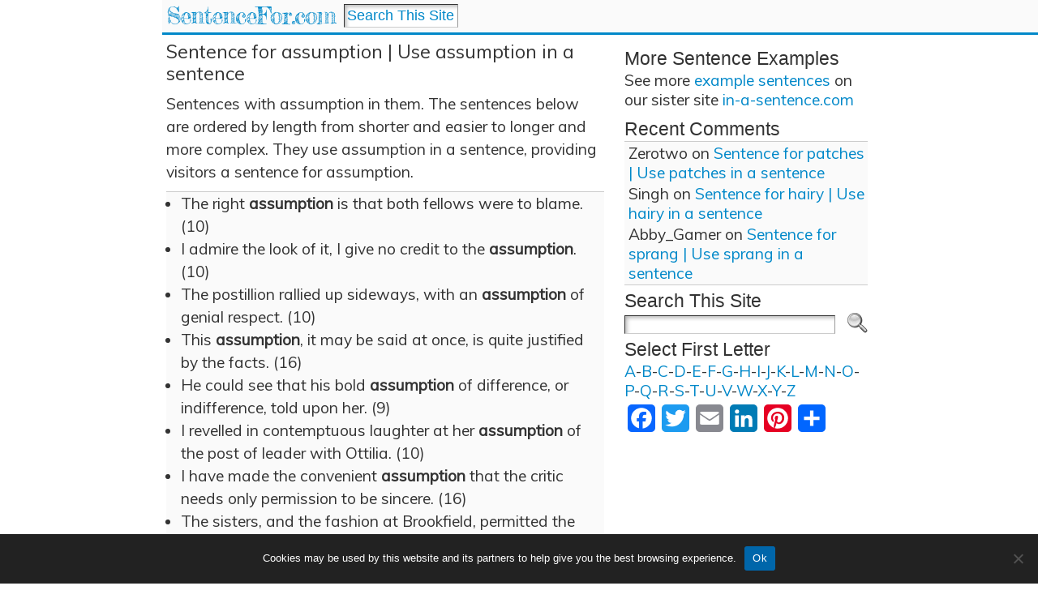

--- FILE ---
content_type: text/html; charset=UTF-8
request_url: http://sentencefor.com/assumption/
body_size: 23457
content:
<!DOCTYPE html>
<html xmlns="http://www.w3.org/1999/xhtml" dir="ltr" lang="en-US" prefix="og: https://ogp.me/ns#">
<head>
<meta http-equiv="Content-Type" content="text/html; charset=UTF-8" />

<link rel="shortcut icon" href="http://sentencefor.com/wp-content/ata-images/new-favicon.ico" />
<link rel="profile" href="http://gmpg.org/xfn/11" />
<link rel="pingback" href="http://sentencefor.com/xmlrpc.php" />

		<!-- All in One SEO 4.7.2 - aioseo.com -->
		<title>Sentence for assumption | Use assumption in a sentence - SentenceFor.com</title>
		<meta name="description" content="Sentences with assumption in them. The sentences below are ordered by length from shorter and easier to longer and more complex. They use assumption in a sentence, providing visitors a sentence for assumption. The right assumption is that both fellows were to blame. (10) I admire the look of it, I give no credit to" />
		<meta name="robots" content="max-image-preview:large" />
		<link rel="canonical" href="http://sentencefor.com/assumption/" />
		<meta name="generator" content="All in One SEO (AIOSEO) 4.7.2" />
		<meta property="og:locale" content="en_US" />
		<meta property="og:site_name" content="SentenceFor.com - Use words in a sentence" />
		<meta property="og:type" content="article" />
		<meta property="og:title" content="Sentence for assumption | Use assumption in a sentence - SentenceFor.com" />
		<meta property="og:description" content="Sentences with assumption in them. The sentences below are ordered by length from shorter and easier to longer and more complex. They use assumption in a sentence, providing visitors a sentence for assumption. The right assumption is that both fellows were to blame. (10) I admire the look of it, I give no credit to" />
		<meta property="og:url" content="http://sentencefor.com/assumption/" />
		<meta property="article:published_time" content="2012-05-20T15:58:17+00:00" />
		<meta property="article:modified_time" content="2020-05-22T15:28:20+00:00" />
		<meta name="twitter:card" content="summary_large_image" />
		<meta name="twitter:title" content="Sentence for assumption | Use assumption in a sentence - SentenceFor.com" />
		<meta name="twitter:description" content="Sentences with assumption in them. The sentences below are ordered by length from shorter and easier to longer and more complex. They use assumption in a sentence, providing visitors a sentence for assumption. The right assumption is that both fellows were to blame. (10) I admire the look of it, I give no credit to" />
		<script type="application/ld+json" class="aioseo-schema">
			{"@context":"https:\/\/schema.org","@graph":[{"@type":"BlogPosting","@id":"http:\/\/sentencefor.com\/assumption\/#blogposting","name":"Sentence for assumption | Use assumption in a sentence - SentenceFor.com","headline":"Sentence for assumption | Use assumption in a sentence","author":{"@id":"http:\/\/sentencefor.com\/author\/#author"},"publisher":{"@id":"http:\/\/sentencefor.com\/#organization"},"datePublished":"2012-05-20T15:58:17+00:00","dateModified":"2020-05-22T15:28:20+00:00","inLanguage":"en-US","mainEntityOfPage":{"@id":"http:\/\/sentencefor.com\/assumption\/#webpage"},"isPartOf":{"@id":"http:\/\/sentencefor.com\/assumption\/#webpage"},"articleSection":"a, as"},{"@type":"BreadcrumbList","@id":"http:\/\/sentencefor.com\/assumption\/#breadcrumblist","itemListElement":[{"@type":"ListItem","@id":"http:\/\/sentencefor.com\/#listItem","position":1,"name":"Home","item":"http:\/\/sentencefor.com\/","nextItem":"http:\/\/sentencefor.com\/assumption\/#listItem"},{"@type":"ListItem","@id":"http:\/\/sentencefor.com\/assumption\/#listItem","position":2,"name":"Sentence for assumption | Use assumption in a sentence","previousItem":"http:\/\/sentencefor.com\/#listItem"}]},{"@type":"Organization","@id":"http:\/\/sentencefor.com\/#organization","name":"SentenceFor.com","description":"Use words in a sentence","url":"http:\/\/sentencefor.com\/"},{"@type":"WebPage","@id":"http:\/\/sentencefor.com\/assumption\/#webpage","url":"http:\/\/sentencefor.com\/assumption\/","name":"Sentence for assumption | Use assumption in a sentence - SentenceFor.com","description":"Sentences with assumption in them. The sentences below are ordered by length from shorter and easier to longer and more complex. They use assumption in a sentence, providing visitors a sentence for assumption. The right assumption is that both fellows were to blame. (10) I admire the look of it, I give no credit to","inLanguage":"en-US","isPartOf":{"@id":"http:\/\/sentencefor.com\/#website"},"breadcrumb":{"@id":"http:\/\/sentencefor.com\/assumption\/#breadcrumblist"},"author":{"@id":"http:\/\/sentencefor.com\/author\/#author"},"creator":{"@id":"http:\/\/sentencefor.com\/author\/#author"},"datePublished":"2012-05-20T15:58:17+00:00","dateModified":"2020-05-22T15:28:20+00:00"},{"@type":"WebSite","@id":"http:\/\/sentencefor.com\/#website","url":"http:\/\/sentencefor.com\/","name":"SentenceFor.com","description":"Use words in a sentence","inLanguage":"en-US","publisher":{"@id":"http:\/\/sentencefor.com\/#organization"}}]}
		</script>
		<!-- All in One SEO -->

<link rel='dns-prefetch' href='//static.addtoany.com' />
<link rel="alternate" type="application/rss+xml" title="SentenceFor.com &raquo; Feed" href="http://sentencefor.com/feed/" />
<link rel="alternate" type="application/rss+xml" title="SentenceFor.com &raquo; Comments Feed" href="http://sentencefor.com/comments/feed/" />
<link rel="alternate" type="application/rss+xml" title="SentenceFor.com &raquo; Sentence for assumption | Use assumption in a sentence Comments Feed" href="http://sentencefor.com/assumption/feed/" />
<script type="text/javascript">
/* <![CDATA[ */
window._wpemojiSettings = {"baseUrl":"https:\/\/s.w.org\/images\/core\/emoji\/15.0.3\/72x72\/","ext":".png","svgUrl":"https:\/\/s.w.org\/images\/core\/emoji\/15.0.3\/svg\/","svgExt":".svg","source":{"concatemoji":"http:\/\/sentencefor.com\/wp-includes\/js\/wp-emoji-release.min.js?ver=6.6.4"}};
/*! This file is auto-generated */
!function(i,n){var o,s,e;function c(e){try{var t={supportTests:e,timestamp:(new Date).valueOf()};sessionStorage.setItem(o,JSON.stringify(t))}catch(e){}}function p(e,t,n){e.clearRect(0,0,e.canvas.width,e.canvas.height),e.fillText(t,0,0);var t=new Uint32Array(e.getImageData(0,0,e.canvas.width,e.canvas.height).data),r=(e.clearRect(0,0,e.canvas.width,e.canvas.height),e.fillText(n,0,0),new Uint32Array(e.getImageData(0,0,e.canvas.width,e.canvas.height).data));return t.every(function(e,t){return e===r[t]})}function u(e,t,n){switch(t){case"flag":return n(e,"\ud83c\udff3\ufe0f\u200d\u26a7\ufe0f","\ud83c\udff3\ufe0f\u200b\u26a7\ufe0f")?!1:!n(e,"\ud83c\uddfa\ud83c\uddf3","\ud83c\uddfa\u200b\ud83c\uddf3")&&!n(e,"\ud83c\udff4\udb40\udc67\udb40\udc62\udb40\udc65\udb40\udc6e\udb40\udc67\udb40\udc7f","\ud83c\udff4\u200b\udb40\udc67\u200b\udb40\udc62\u200b\udb40\udc65\u200b\udb40\udc6e\u200b\udb40\udc67\u200b\udb40\udc7f");case"emoji":return!n(e,"\ud83d\udc26\u200d\u2b1b","\ud83d\udc26\u200b\u2b1b")}return!1}function f(e,t,n){var r="undefined"!=typeof WorkerGlobalScope&&self instanceof WorkerGlobalScope?new OffscreenCanvas(300,150):i.createElement("canvas"),a=r.getContext("2d",{willReadFrequently:!0}),o=(a.textBaseline="top",a.font="600 32px Arial",{});return e.forEach(function(e){o[e]=t(a,e,n)}),o}function t(e){var t=i.createElement("script");t.src=e,t.defer=!0,i.head.appendChild(t)}"undefined"!=typeof Promise&&(o="wpEmojiSettingsSupports",s=["flag","emoji"],n.supports={everything:!0,everythingExceptFlag:!0},e=new Promise(function(e){i.addEventListener("DOMContentLoaded",e,{once:!0})}),new Promise(function(t){var n=function(){try{var e=JSON.parse(sessionStorage.getItem(o));if("object"==typeof e&&"number"==typeof e.timestamp&&(new Date).valueOf()<e.timestamp+604800&&"object"==typeof e.supportTests)return e.supportTests}catch(e){}return null}();if(!n){if("undefined"!=typeof Worker&&"undefined"!=typeof OffscreenCanvas&&"undefined"!=typeof URL&&URL.createObjectURL&&"undefined"!=typeof Blob)try{var e="postMessage("+f.toString()+"("+[JSON.stringify(s),u.toString(),p.toString()].join(",")+"));",r=new Blob([e],{type:"text/javascript"}),a=new Worker(URL.createObjectURL(r),{name:"wpTestEmojiSupports"});return void(a.onmessage=function(e){c(n=e.data),a.terminate(),t(n)})}catch(e){}c(n=f(s,u,p))}t(n)}).then(function(e){for(var t in e)n.supports[t]=e[t],n.supports.everything=n.supports.everything&&n.supports[t],"flag"!==t&&(n.supports.everythingExceptFlag=n.supports.everythingExceptFlag&&n.supports[t]);n.supports.everythingExceptFlag=n.supports.everythingExceptFlag&&!n.supports.flag,n.DOMReady=!1,n.readyCallback=function(){n.DOMReady=!0}}).then(function(){return e}).then(function(){var e;n.supports.everything||(n.readyCallback(),(e=n.source||{}).concatemoji?t(e.concatemoji):e.wpemoji&&e.twemoji&&(t(e.twemoji),t(e.wpemoji)))}))}((window,document),window._wpemojiSettings);
/* ]]> */
</script>
<style id='wp-emoji-styles-inline-css' type='text/css'>

	img.wp-smiley, img.emoji {
		display: inline !important;
		border: none !important;
		box-shadow: none !important;
		height: 1em !important;
		width: 1em !important;
		margin: 0 0.07em !important;
		vertical-align: -0.1em !important;
		background: none !important;
		padding: 0 !important;
	}
</style>
<link rel='stylesheet' id='wp-block-library-css' href='http://sentencefor.com/wp-includes/css/dist/block-library/style.min.css?ver=6.6.4' type='text/css' media='all' />
<link rel='stylesheet' id='quads-style-css-css' href='http://sentencefor.com/wp-content/plugins/quick-adsense-reloaded/includes/gutenberg/dist/blocks.style.build.css?ver=2.0.85' type='text/css' media='all' />
<style id='classic-theme-styles-inline-css' type='text/css'>
/*! This file is auto-generated */
.wp-block-button__link{color:#fff;background-color:#32373c;border-radius:9999px;box-shadow:none;text-decoration:none;padding:calc(.667em + 2px) calc(1.333em + 2px);font-size:1.125em}.wp-block-file__button{background:#32373c;color:#fff;text-decoration:none}
</style>
<style id='global-styles-inline-css' type='text/css'>
:root{--wp--preset--aspect-ratio--square: 1;--wp--preset--aspect-ratio--4-3: 4/3;--wp--preset--aspect-ratio--3-4: 3/4;--wp--preset--aspect-ratio--3-2: 3/2;--wp--preset--aspect-ratio--2-3: 2/3;--wp--preset--aspect-ratio--16-9: 16/9;--wp--preset--aspect-ratio--9-16: 9/16;--wp--preset--color--black: #000000;--wp--preset--color--cyan-bluish-gray: #abb8c3;--wp--preset--color--white: #ffffff;--wp--preset--color--pale-pink: #f78da7;--wp--preset--color--vivid-red: #cf2e2e;--wp--preset--color--luminous-vivid-orange: #ff6900;--wp--preset--color--luminous-vivid-amber: #fcb900;--wp--preset--color--light-green-cyan: #7bdcb5;--wp--preset--color--vivid-green-cyan: #00d084;--wp--preset--color--pale-cyan-blue: #8ed1fc;--wp--preset--color--vivid-cyan-blue: #0693e3;--wp--preset--color--vivid-purple: #9b51e0;--wp--preset--gradient--vivid-cyan-blue-to-vivid-purple: linear-gradient(135deg,rgba(6,147,227,1) 0%,rgb(155,81,224) 100%);--wp--preset--gradient--light-green-cyan-to-vivid-green-cyan: linear-gradient(135deg,rgb(122,220,180) 0%,rgb(0,208,130) 100%);--wp--preset--gradient--luminous-vivid-amber-to-luminous-vivid-orange: linear-gradient(135deg,rgba(252,185,0,1) 0%,rgba(255,105,0,1) 100%);--wp--preset--gradient--luminous-vivid-orange-to-vivid-red: linear-gradient(135deg,rgba(255,105,0,1) 0%,rgb(207,46,46) 100%);--wp--preset--gradient--very-light-gray-to-cyan-bluish-gray: linear-gradient(135deg,rgb(238,238,238) 0%,rgb(169,184,195) 100%);--wp--preset--gradient--cool-to-warm-spectrum: linear-gradient(135deg,rgb(74,234,220) 0%,rgb(151,120,209) 20%,rgb(207,42,186) 40%,rgb(238,44,130) 60%,rgb(251,105,98) 80%,rgb(254,248,76) 100%);--wp--preset--gradient--blush-light-purple: linear-gradient(135deg,rgb(255,206,236) 0%,rgb(152,150,240) 100%);--wp--preset--gradient--blush-bordeaux: linear-gradient(135deg,rgb(254,205,165) 0%,rgb(254,45,45) 50%,rgb(107,0,62) 100%);--wp--preset--gradient--luminous-dusk: linear-gradient(135deg,rgb(255,203,112) 0%,rgb(199,81,192) 50%,rgb(65,88,208) 100%);--wp--preset--gradient--pale-ocean: linear-gradient(135deg,rgb(255,245,203) 0%,rgb(182,227,212) 50%,rgb(51,167,181) 100%);--wp--preset--gradient--electric-grass: linear-gradient(135deg,rgb(202,248,128) 0%,rgb(113,206,126) 100%);--wp--preset--gradient--midnight: linear-gradient(135deg,rgb(2,3,129) 0%,rgb(40,116,252) 100%);--wp--preset--font-size--small: 13px;--wp--preset--font-size--medium: 20px;--wp--preset--font-size--large: 36px;--wp--preset--font-size--x-large: 42px;--wp--preset--spacing--20: 0.44rem;--wp--preset--spacing--30: 0.67rem;--wp--preset--spacing--40: 1rem;--wp--preset--spacing--50: 1.5rem;--wp--preset--spacing--60: 2.25rem;--wp--preset--spacing--70: 3.38rem;--wp--preset--spacing--80: 5.06rem;--wp--preset--shadow--natural: 6px 6px 9px rgba(0, 0, 0, 0.2);--wp--preset--shadow--deep: 12px 12px 50px rgba(0, 0, 0, 0.4);--wp--preset--shadow--sharp: 6px 6px 0px rgba(0, 0, 0, 0.2);--wp--preset--shadow--outlined: 6px 6px 0px -3px rgba(255, 255, 255, 1), 6px 6px rgba(0, 0, 0, 1);--wp--preset--shadow--crisp: 6px 6px 0px rgba(0, 0, 0, 1);}:where(.is-layout-flex){gap: 0.5em;}:where(.is-layout-grid){gap: 0.5em;}body .is-layout-flex{display: flex;}.is-layout-flex{flex-wrap: wrap;align-items: center;}.is-layout-flex > :is(*, div){margin: 0;}body .is-layout-grid{display: grid;}.is-layout-grid > :is(*, div){margin: 0;}:where(.wp-block-columns.is-layout-flex){gap: 2em;}:where(.wp-block-columns.is-layout-grid){gap: 2em;}:where(.wp-block-post-template.is-layout-flex){gap: 1.25em;}:where(.wp-block-post-template.is-layout-grid){gap: 1.25em;}.has-black-color{color: var(--wp--preset--color--black) !important;}.has-cyan-bluish-gray-color{color: var(--wp--preset--color--cyan-bluish-gray) !important;}.has-white-color{color: var(--wp--preset--color--white) !important;}.has-pale-pink-color{color: var(--wp--preset--color--pale-pink) !important;}.has-vivid-red-color{color: var(--wp--preset--color--vivid-red) !important;}.has-luminous-vivid-orange-color{color: var(--wp--preset--color--luminous-vivid-orange) !important;}.has-luminous-vivid-amber-color{color: var(--wp--preset--color--luminous-vivid-amber) !important;}.has-light-green-cyan-color{color: var(--wp--preset--color--light-green-cyan) !important;}.has-vivid-green-cyan-color{color: var(--wp--preset--color--vivid-green-cyan) !important;}.has-pale-cyan-blue-color{color: var(--wp--preset--color--pale-cyan-blue) !important;}.has-vivid-cyan-blue-color{color: var(--wp--preset--color--vivid-cyan-blue) !important;}.has-vivid-purple-color{color: var(--wp--preset--color--vivid-purple) !important;}.has-black-background-color{background-color: var(--wp--preset--color--black) !important;}.has-cyan-bluish-gray-background-color{background-color: var(--wp--preset--color--cyan-bluish-gray) !important;}.has-white-background-color{background-color: var(--wp--preset--color--white) !important;}.has-pale-pink-background-color{background-color: var(--wp--preset--color--pale-pink) !important;}.has-vivid-red-background-color{background-color: var(--wp--preset--color--vivid-red) !important;}.has-luminous-vivid-orange-background-color{background-color: var(--wp--preset--color--luminous-vivid-orange) !important;}.has-luminous-vivid-amber-background-color{background-color: var(--wp--preset--color--luminous-vivid-amber) !important;}.has-light-green-cyan-background-color{background-color: var(--wp--preset--color--light-green-cyan) !important;}.has-vivid-green-cyan-background-color{background-color: var(--wp--preset--color--vivid-green-cyan) !important;}.has-pale-cyan-blue-background-color{background-color: var(--wp--preset--color--pale-cyan-blue) !important;}.has-vivid-cyan-blue-background-color{background-color: var(--wp--preset--color--vivid-cyan-blue) !important;}.has-vivid-purple-background-color{background-color: var(--wp--preset--color--vivid-purple) !important;}.has-black-border-color{border-color: var(--wp--preset--color--black) !important;}.has-cyan-bluish-gray-border-color{border-color: var(--wp--preset--color--cyan-bluish-gray) !important;}.has-white-border-color{border-color: var(--wp--preset--color--white) !important;}.has-pale-pink-border-color{border-color: var(--wp--preset--color--pale-pink) !important;}.has-vivid-red-border-color{border-color: var(--wp--preset--color--vivid-red) !important;}.has-luminous-vivid-orange-border-color{border-color: var(--wp--preset--color--luminous-vivid-orange) !important;}.has-luminous-vivid-amber-border-color{border-color: var(--wp--preset--color--luminous-vivid-amber) !important;}.has-light-green-cyan-border-color{border-color: var(--wp--preset--color--light-green-cyan) !important;}.has-vivid-green-cyan-border-color{border-color: var(--wp--preset--color--vivid-green-cyan) !important;}.has-pale-cyan-blue-border-color{border-color: var(--wp--preset--color--pale-cyan-blue) !important;}.has-vivid-cyan-blue-border-color{border-color: var(--wp--preset--color--vivid-cyan-blue) !important;}.has-vivid-purple-border-color{border-color: var(--wp--preset--color--vivid-purple) !important;}.has-vivid-cyan-blue-to-vivid-purple-gradient-background{background: var(--wp--preset--gradient--vivid-cyan-blue-to-vivid-purple) !important;}.has-light-green-cyan-to-vivid-green-cyan-gradient-background{background: var(--wp--preset--gradient--light-green-cyan-to-vivid-green-cyan) !important;}.has-luminous-vivid-amber-to-luminous-vivid-orange-gradient-background{background: var(--wp--preset--gradient--luminous-vivid-amber-to-luminous-vivid-orange) !important;}.has-luminous-vivid-orange-to-vivid-red-gradient-background{background: var(--wp--preset--gradient--luminous-vivid-orange-to-vivid-red) !important;}.has-very-light-gray-to-cyan-bluish-gray-gradient-background{background: var(--wp--preset--gradient--very-light-gray-to-cyan-bluish-gray) !important;}.has-cool-to-warm-spectrum-gradient-background{background: var(--wp--preset--gradient--cool-to-warm-spectrum) !important;}.has-blush-light-purple-gradient-background{background: var(--wp--preset--gradient--blush-light-purple) !important;}.has-blush-bordeaux-gradient-background{background: var(--wp--preset--gradient--blush-bordeaux) !important;}.has-luminous-dusk-gradient-background{background: var(--wp--preset--gradient--luminous-dusk) !important;}.has-pale-ocean-gradient-background{background: var(--wp--preset--gradient--pale-ocean) !important;}.has-electric-grass-gradient-background{background: var(--wp--preset--gradient--electric-grass) !important;}.has-midnight-gradient-background{background: var(--wp--preset--gradient--midnight) !important;}.has-small-font-size{font-size: var(--wp--preset--font-size--small) !important;}.has-medium-font-size{font-size: var(--wp--preset--font-size--medium) !important;}.has-large-font-size{font-size: var(--wp--preset--font-size--large) !important;}.has-x-large-font-size{font-size: var(--wp--preset--font-size--x-large) !important;}
:where(.wp-block-post-template.is-layout-flex){gap: 1.25em;}:where(.wp-block-post-template.is-layout-grid){gap: 1.25em;}
:where(.wp-block-columns.is-layout-flex){gap: 2em;}:where(.wp-block-columns.is-layout-grid){gap: 2em;}
:root :where(.wp-block-pullquote){font-size: 1.5em;line-height: 1.6;}
</style>
<link rel='stylesheet' id='cookie-notice-front-css' href='http://sentencefor.com/wp-content/plugins/cookie-notice/css/front.min.css?ver=2.4.18' type='text/css' media='all' />
<style id='responsive-menu-inline-css' type='text/css'>
/** This file is major component of this plugin so please don't try to edit here. */
#rmp_menu_trigger-97091 {
  width: 35px;
  height: 35px;
  position: fixed;
  top: 4px;
  border-radius: 5px;
  display: none;
  text-decoration: none;
  right: 1%;
  background: #cccccc;
  transition: transform 0.5s, background-color 0.5s;
}
#rmp_menu_trigger-97091:hover, #rmp_menu_trigger-97091:focus {
  background: #cccccc;
  text-decoration: unset;
}
#rmp_menu_trigger-97091.is-active {
  background: #cccccc;
}
#rmp_menu_trigger-97091 .rmp-trigger-box {
  width: 25px;
  color: #ffffff;
}
#rmp_menu_trigger-97091 .rmp-trigger-icon-active, #rmp_menu_trigger-97091 .rmp-trigger-text-open {
  display: none;
}
#rmp_menu_trigger-97091.is-active .rmp-trigger-icon-active, #rmp_menu_trigger-97091.is-active .rmp-trigger-text-open {
  display: inline;
}
#rmp_menu_trigger-97091.is-active .rmp-trigger-icon-inactive, #rmp_menu_trigger-97091.is-active .rmp-trigger-text {
  display: none;
}
#rmp_menu_trigger-97091 .rmp-trigger-label {
  color: #ffffff;
  pointer-events: none;
  line-height: 13px;
  font-family: inherit;
  font-size: 14px;
  display: inline;
  text-transform: inherit;
}
#rmp_menu_trigger-97091 .rmp-trigger-label.rmp-trigger-label-top {
  display: block;
  margin-bottom: 12px;
}
#rmp_menu_trigger-97091 .rmp-trigger-label.rmp-trigger-label-bottom {
  display: block;
  margin-top: 12px;
}
#rmp_menu_trigger-97091 .responsive-menu-pro-inner {
  display: block;
}
#rmp_menu_trigger-97091 .responsive-menu-pro-inner, #rmp_menu_trigger-97091 .responsive-menu-pro-inner::before, #rmp_menu_trigger-97091 .responsive-menu-pro-inner::after {
  width: 25px;
  height: 3px;
  background-color: #ffffff;
  border-radius: 4px;
  position: absolute;
}
#rmp_menu_trigger-97091.is-active .responsive-menu-pro-inner, #rmp_menu_trigger-97091.is-active .responsive-menu-pro-inner::before, #rmp_menu_trigger-97091.is-active .responsive-menu-pro-inner::after {
  background-color: #ffffff;
}
#rmp_menu_trigger-97091:hover .responsive-menu-pro-inner, #rmp_menu_trigger-97091:hover .responsive-menu-pro-inner::before, #rmp_menu_trigger-97091:hover .responsive-menu-pro-inner::after {
  background-color: #ffffff;
}
#rmp_menu_trigger-97091 .responsive-menu-pro-inner::before {
  top: 10px;
}
#rmp_menu_trigger-97091 .responsive-menu-pro-inner::after {
  bottom: 10px;
}
#rmp_menu_trigger-97091.is-active .responsive-menu-pro-inner::after {
  bottom: 0;
}
/* Hamburger menu styling */
@media screen and (max-width: 800px) {
  /** Menu Title Style */
  /** Menu Additional Content Style */
  #rmp_menu_trigger-97091 {
    display: block;
  }
  #rmp-container-97091 {
    position: fixed;
    top: 0;
    margin: 0;
    transition: transform 0.5s;
    overflow: auto;
    display: block;
    width: 25%;
    background-color: #212121;
    background-image: url("");
    height: 100%;
    left: 0;
    padding-top: 0px;
    padding-left: 0px;
    padding-bottom: 0px;
    padding-right: 0px;
  }
  #rmp-menu-wrap-97091 {
    padding-top: 0px;
    padding-left: 0px;
    padding-bottom: 0px;
    padding-right: 0px;
    background-color: #212121;
  }
  #rmp-menu-wrap-97091 .rmp-menu, #rmp-menu-wrap-97091 .rmp-submenu {
    width: 100%;
    box-sizing: border-box;
    margin: 0;
    padding: 0;
  }
  #rmp-menu-wrap-97091 .rmp-submenu-depth-1 .rmp-menu-item-link {
    padding-left: 10%;
  }
  #rmp-menu-wrap-97091 .rmp-submenu-depth-2 .rmp-menu-item-link {
    padding-left: 15%;
  }
  #rmp-menu-wrap-97091 .rmp-submenu-depth-3 .rmp-menu-item-link {
    padding-left: 20%;
  }
  #rmp-menu-wrap-97091 .rmp-submenu-depth-4 .rmp-menu-item-link {
    padding-left: 25%;
  }
  #rmp-menu-wrap-97091 .rmp-submenu.rmp-submenu-open {
    display: block;
  }
  #rmp-menu-wrap-97091 .rmp-menu-item {
    width: 100%;
    list-style: none;
    margin: 0;
  }
  #rmp-menu-wrap-97091 .rmp-menu-item-link {
    height: 40px;
    line-height: 40px;
    font-size: 28px;
    border-bottom: 1px solid #212121;
    font-family: inherit;
    color: #0088c9;
    text-align: center;
    background-color: #fafafa;
    font-weight: normal;
    letter-spacing: 0px;
    display: block;
    box-sizing: border-box;
    width: 100%;
    text-decoration: none;
    position: relative;
    overflow: hidden;
    transition: background-color 0.5s, border-color 0.5s, 0.5s;
    padding: 0 5%;
    padding-right: 50px;
  }
  #rmp-menu-wrap-97091 .rmp-menu-item-link:after, #rmp-menu-wrap-97091 .rmp-menu-item-link:before {
    display: none;
  }
  #rmp-menu-wrap-97091 .rmp-menu-item-link:hover, #rmp-menu-wrap-97091 .rmp-menu-item-link:focus {
    color: #0088c9;
    border-color: #212121;
    background-color: #fafafa;
  }
  #rmp-menu-wrap-97091 .rmp-menu-item-link:focus {
    outline: none;
    border-color: unset;
    box-shadow: unset;
  }
  #rmp-menu-wrap-97091 .rmp-menu-item-link .rmp-font-icon {
    height: 40px;
    line-height: 40px;
    margin-right: 10px;
    font-size: 28px;
  }
  #rmp-menu-wrap-97091 .rmp-menu-current-item .rmp-menu-item-link {
    color: #0088c9;
    border-color: #212121;
    background-color: #fafafa;
  }
  #rmp-menu-wrap-97091 .rmp-menu-current-item .rmp-menu-item-link:hover, #rmp-menu-wrap-97091 .rmp-menu-current-item .rmp-menu-item-link:focus {
    color: #0088c9;
    border-color: #3f3f3f;
    background-color: #fafafa;
  }
  #rmp-menu-wrap-97091 .rmp-menu-subarrow {
    position: absolute;
    top: 0;
    bottom: 0;
    text-align: center;
    overflow: hidden;
    background-size: cover;
    overflow: hidden;
    right: 0;
    border-left-style: solid;
    border-left-color: #212121;
    border-left-width: 1px;
    height: 39px;
    width: 40px;
    color: #ffffff;
    background-color: #212121;
  }
  #rmp-menu-wrap-97091 .rmp-menu-subarrow svg {
    fill: #ffffff;
  }
  #rmp-menu-wrap-97091 .rmp-menu-subarrow:hover {
    color: #ffffff;
    border-color: #3f3f3f;
    background-color: #3f3f3f;
  }
  #rmp-menu-wrap-97091 .rmp-menu-subarrow:hover svg {
    fill: #ffffff;
  }
  #rmp-menu-wrap-97091 .rmp-menu-subarrow .rmp-font-icon {
    margin-right: unset;
  }
  #rmp-menu-wrap-97091 .rmp-menu-subarrow * {
    vertical-align: middle;
    line-height: 39px;
  }
  #rmp-menu-wrap-97091 .rmp-menu-subarrow-active {
    display: block;
    background-size: cover;
    color: #ffffff;
    border-color: #212121;
    background-color: #212121;
  }
  #rmp-menu-wrap-97091 .rmp-menu-subarrow-active svg {
    fill: #ffffff;
  }
  #rmp-menu-wrap-97091 .rmp-menu-subarrow-active:hover {
    color: #ffffff;
    border-color: #3f3f3f;
    background-color: #3f3f3f;
  }
  #rmp-menu-wrap-97091 .rmp-menu-subarrow-active:hover svg {
    fill: #ffffff;
  }
  #rmp-menu-wrap-97091 .rmp-submenu {
    display: none;
  }
  #rmp-menu-wrap-97091 .rmp-submenu .rmp-menu-item-link {
    height: 40px;
    line-height: 40px;
    letter-spacing: 0px;
    font-size: 13px;
    border-bottom: 1px solid #212121;
    font-family: inherit;
    font-weight: normal;
    color: #ffffff;
    text-align: left;
    background-color: #212121;
  }
  #rmp-menu-wrap-97091 .rmp-submenu .rmp-menu-item-link:hover, #rmp-menu-wrap-97091 .rmp-submenu .rmp-menu-item-link:focus {
    color: #ffffff;
    border-color: #212121;
    background-color: #3f3f3f;
  }
  #rmp-menu-wrap-97091 .rmp-submenu .rmp-menu-current-item .rmp-menu-item-link {
    color: #ffffff;
    border-color: #212121;
    background-color: #212121;
  }
  #rmp-menu-wrap-97091 .rmp-submenu .rmp-menu-current-item .rmp-menu-item-link:hover, #rmp-menu-wrap-97091 .rmp-submenu .rmp-menu-current-item .rmp-menu-item-link:focus {
    color: #ffffff;
    border-color: #3f3f3f;
    background-color: #3f3f3f;
  }
  #rmp-menu-wrap-97091 .rmp-submenu .rmp-menu-subarrow {
    right: 0;
    border-right: unset;
    border-left-style: solid;
    border-left-color: #212121;
    border-left-width: 1px;
    height: 39px;
    line-height: 39px;
    width: 40px;
    color: #ffffff;
    background-color: #212121;
  }
  #rmp-menu-wrap-97091 .rmp-submenu .rmp-menu-subarrow:hover {
    color: #ffffff;
    border-color: #3f3f3f;
    background-color: #3f3f3f;
  }
  #rmp-menu-wrap-97091 .rmp-submenu .rmp-menu-subarrow-active {
    color: #ffffff;
    border-color: #212121;
    background-color: #212121;
  }
  #rmp-menu-wrap-97091 .rmp-submenu .rmp-menu-subarrow-active:hover {
    color: #ffffff;
    border-color: #3f3f3f;
    background-color: #3f3f3f;
  }
  #rmp-menu-wrap-97091 .rmp-menu-item-description {
    margin: 0;
    padding: 5px 5%;
    opacity: 0.8;
    color: #0088c9;
  }
  #rmp-search-box-97091 {
    display: block;
    padding-top: 0px;
    padding-left: 5%;
    padding-bottom: 0px;
    padding-right: 5%;
  }
  #rmp-search-box-97091 .rmp-search-form {
    margin: 0;
  }
  #rmp-search-box-97091 .rmp-search-box {
    background: #ffffff;
    border: 1px solid #dadada;
    color: #333333;
    width: 100%;
    padding: 0 5%;
    border-radius: 30px;
    height: 45px;
    -webkit-appearance: none;
  }
  #rmp-search-box-97091 .rmp-search-box::placeholder {
    color: #c7c7cd;
  }
  #rmp-search-box-97091 .rmp-search-box:focus {
    background-color: #ffffff;
    outline: 2px solid #dadada;
    color: #333333;
  }
  #rmp-menu-title-97091 {
    background-color: #212121;
    color: #ffffff;
    text-align: left;
    font-size: 13px;
    padding-top: 10%;
    padding-left: 5%;
    padding-bottom: 0%;
    padding-right: 5%;
    font-weight: 400;
    transition: background-color 0.5s, border-color 0.5s, color 0.5s;
  }
  #rmp-menu-title-97091:hover {
    background-color: #212121;
    color: #ffffff;
  }
  #rmp-menu-title-97091 > .rmp-menu-title-link {
    color: #ffffff;
    width: 100%;
    background-color: unset;
    text-decoration: none;
  }
  #rmp-menu-title-97091 > .rmp-menu-title-link:hover {
    color: #ffffff;
  }
  #rmp-menu-title-97091 .rmp-font-icon {
    font-size: 13px;
  }
  #rmp-menu-additional-content-97091 {
    padding-top: 0px;
    padding-left: 5%;
    padding-bottom: 0px;
    padding-right: 5%;
    color: #ffffff;
    text-align: center;
    font-size: 16px;
  }
}
/**
This file contents common styling of menus.
*/
.rmp-container {
  display: none;
  visibility: visible;
  padding: 0px 0px 0px 0px;
  z-index: 99998;
  transition: all 0.3s;
  /** Scrolling bar in menu setting box **/
}
.rmp-container.rmp-fade-top, .rmp-container.rmp-fade-left, .rmp-container.rmp-fade-right, .rmp-container.rmp-fade-bottom {
  display: none;
}
.rmp-container.rmp-slide-left, .rmp-container.rmp-push-left {
  transform: translateX(-100%);
  -ms-transform: translateX(-100%);
  -webkit-transform: translateX(-100%);
  -moz-transform: translateX(-100%);
}
.rmp-container.rmp-slide-left.rmp-menu-open, .rmp-container.rmp-push-left.rmp-menu-open {
  transform: translateX(0);
  -ms-transform: translateX(0);
  -webkit-transform: translateX(0);
  -moz-transform: translateX(0);
}
.rmp-container.rmp-slide-right, .rmp-container.rmp-push-right {
  transform: translateX(100%);
  -ms-transform: translateX(100%);
  -webkit-transform: translateX(100%);
  -moz-transform: translateX(100%);
}
.rmp-container.rmp-slide-right.rmp-menu-open, .rmp-container.rmp-push-right.rmp-menu-open {
  transform: translateX(0);
  -ms-transform: translateX(0);
  -webkit-transform: translateX(0);
  -moz-transform: translateX(0);
}
.rmp-container.rmp-slide-top, .rmp-container.rmp-push-top {
  transform: translateY(-100%);
  -ms-transform: translateY(-100%);
  -webkit-transform: translateY(-100%);
  -moz-transform: translateY(-100%);
}
.rmp-container.rmp-slide-top.rmp-menu-open, .rmp-container.rmp-push-top.rmp-menu-open {
  transform: translateY(0);
  -ms-transform: translateY(0);
  -webkit-transform: translateY(0);
  -moz-transform: translateY(0);
}
.rmp-container.rmp-slide-bottom, .rmp-container.rmp-push-bottom {
  transform: translateY(100%);
  -ms-transform: translateY(100%);
  -webkit-transform: translateY(100%);
  -moz-transform: translateY(100%);
}
.rmp-container.rmp-slide-bottom.rmp-menu-open, .rmp-container.rmp-push-bottom.rmp-menu-open {
  transform: translateX(0);
  -ms-transform: translateX(0);
  -webkit-transform: translateX(0);
  -moz-transform: translateX(0);
}
.rmp-container::-webkit-scrollbar {
  width: 0px;
}
.rmp-container ::-webkit-scrollbar-track {
  box-shadow: inset 0 0 5px transparent;
}
.rmp-container ::-webkit-scrollbar-thumb {
  background: transparent;
}
.rmp-container ::-webkit-scrollbar-thumb:hover {
  background: transparent;
}
.rmp-container .rmp-menu-wrap .rmp-menu {
  transition: none;
  border-radius: 0;
  box-shadow: none;
  background: none;
  border: 0;
  bottom: auto;
  box-sizing: border-box;
  clip: auto;
  color: #666;
  display: block;
  float: none;
  font-family: inherit;
  font-size: 14px;
  height: auto;
  left: auto;
  line-height: 1.7;
  list-style-type: none;
  margin: 0;
  min-height: auto;
  max-height: none;
  opacity: 1;
  outline: none;
  overflow: visible;
  padding: 0;
  position: relative;
  pointer-events: auto;
  right: auto;
  text-align: left;
  text-decoration: none;
  text-indent: 0;
  text-transform: none;
  transform: none;
  top: auto;
  visibility: inherit;
  width: auto;
  word-wrap: break-word;
  white-space: normal;
}
.rmp-container .rmp-menu-additional-content {
  display: block;
  word-break: break-word;
}
.rmp-container .rmp-menu-title {
  display: flex;
  flex-direction: column;
}
.rmp-container .rmp-menu-title .rmp-menu-title-image {
  max-width: 100%;
  margin-bottom: 15px;
  display: block;
  margin: auto;
  margin-bottom: 15px;
}
button.rmp_menu_trigger {
  z-index: 999999;
  overflow: hidden;
  outline: none;
  border: 0;
  display: none;
  margin: 0;
  transition: transform 0.5s, background-color 0.5s;
  padding: 0;
}
button.rmp_menu_trigger .responsive-menu-pro-inner::before, button.rmp_menu_trigger .responsive-menu-pro-inner::after {
  content: "";
  display: block;
}
button.rmp_menu_trigger .responsive-menu-pro-inner::before {
  top: 10px;
}
button.rmp_menu_trigger .responsive-menu-pro-inner::after {
  bottom: 10px;
}
button.rmp_menu_trigger .rmp-trigger-box {
  width: 40px;
  display: inline-block;
  position: relative;
  pointer-events: none;
  vertical-align: super;
}
.admin-bar .rmp-container, .admin-bar .rmp_menu_trigger {
  margin-top: 32px !important;
}
@media screen and (max-width: 782px) {
  .admin-bar .rmp-container, .admin-bar .rmp_menu_trigger {
    margin-top: 46px !important;
  }
}
/*  Menu Trigger Boring Animation */
.rmp-menu-trigger-boring .responsive-menu-pro-inner {
  transition-property: none;
}
.rmp-menu-trigger-boring .responsive-menu-pro-inner::after, .rmp-menu-trigger-boring .responsive-menu-pro-inner::before {
  transition-property: none;
}
.rmp-menu-trigger-boring.is-active .responsive-menu-pro-inner {
  transform: rotate(45deg);
}
.rmp-menu-trigger-boring.is-active .responsive-menu-pro-inner:before {
  top: 0;
  opacity: 0;
}
.rmp-menu-trigger-boring.is-active .responsive-menu-pro-inner:after {
  bottom: 0;
  transform: rotate(-90deg);
}

</style>
<link rel='stylesheet' id='dashicons-css' href='http://sentencefor.com/wp-includes/css/dashicons.min.css?ver=6.6.4' type='text/css' media='all' />
<link rel='stylesheet' id='wp-pagenavi-css' href='http://sentencefor.com/wp-content/plugins/wp-pagenavi/pagenavi-css.css?ver=2.70' type='text/css' media='all' />
<link rel='stylesheet' id='addtoany-css' href='http://sentencefor.com/wp-content/plugins/add-to-any/addtoany.min.css?ver=1.16' type='text/css' media='all' />
<script type="text/javascript" id="addtoany-core-js-before">
/* <![CDATA[ */
window.a2a_config=window.a2a_config||{};a2a_config.callbacks=[];a2a_config.overlays=[];a2a_config.templates={};
/* ]]> */
</script>
<script type="text/javascript" defer src="https://static.addtoany.com/menu/page.js" id="addtoany-core-js"></script>
<script type="text/javascript" src="http://sentencefor.com/wp-includes/js/jquery/jquery.min.js?ver=3.7.1" id="jquery-core-js"></script>
<script type="text/javascript" src="http://sentencefor.com/wp-includes/js/jquery/jquery-migrate.min.js?ver=3.4.1" id="jquery-migrate-js"></script>
<script type="text/javascript" defer src="http://sentencefor.com/wp-content/plugins/add-to-any/addtoany.min.js?ver=1.1" id="addtoany-jquery-js"></script>
<script type="text/javascript" id="rmp_menu_scripts-js-extra">
/* <![CDATA[ */
var rmp_menu = {"ajaxURL":"http:\/\/sentencefor.com\/wp-admin\/admin-ajax.php","wp_nonce":"b06a4d7310","menu":[{"menu_theme":null,"theme_type":"default","theme_location_menu":"","submenu_submenu_arrow_width":"40","submenu_submenu_arrow_width_unit":"px","submenu_submenu_arrow_height":"39","submenu_submenu_arrow_height_unit":"px","submenu_arrow_position":"right","submenu_sub_arrow_background_colour":"#212121","submenu_sub_arrow_background_hover_colour":"#3f3f3f","submenu_sub_arrow_background_colour_active":"#212121","submenu_sub_arrow_background_hover_colour_active":"#3f3f3f","submenu_sub_arrow_border_width":"1","submenu_sub_arrow_border_width_unit":"px","submenu_sub_arrow_border_colour":"#212121","submenu_sub_arrow_border_hover_colour":"#3f3f3f","submenu_sub_arrow_border_colour_active":"#212121","submenu_sub_arrow_border_hover_colour_active":"#3f3f3f","submenu_sub_arrow_shape_colour":"#ffffff","submenu_sub_arrow_shape_hover_colour":"#ffffff","submenu_sub_arrow_shape_colour_active":"#ffffff","submenu_sub_arrow_shape_hover_colour_active":"#ffffff","use_header_bar":"off","header_bar_items_order":"{\"logo\":\"on\",\"title\":\"on\",\"search\":\"on\",\"html content\":\"on\"}","header_bar_title":"","header_bar_html_content":"","header_bar_logo":"","header_bar_logo_link":"","header_bar_logo_width":"","header_bar_logo_width_unit":"%","header_bar_logo_height":"","header_bar_logo_height_unit":"px","header_bar_height":"80","header_bar_height_unit":"px","header_bar_padding":{"top":"0px","right":"5%","bottom":"0px","left":"5%"},"header_bar_font":"","header_bar_font_size":"14","header_bar_font_size_unit":"px","header_bar_text_color":"#ffffff","header_bar_background_color":"#ffffff","header_bar_breakpoint":"800","header_bar_position_type":"fixed","header_bar_adjust_page":null,"header_bar_scroll_enable":"off","header_bar_scroll_background_color":"#36bdf6","mobile_breakpoint":"600","tablet_breakpoint":"800","transition_speed":"0.5","sub_menu_speed":"0.2","show_menu_on_page_load":"","menu_disable_scrolling":"off","menu_overlay":"off","menu_overlay_colour":"rgba(0, 0, 0, 0.7)","desktop_menu_width":"","desktop_menu_width_unit":"%","desktop_menu_positioning":"fixed","desktop_menu_side":"","desktop_menu_to_hide":"","use_current_theme_location":"off","mega_menu":{"225":"off","227":"off","229":"off","228":"off","226":"off"},"desktop_submenu_open_animation":"fade","desktop_submenu_open_animation_speed":"100ms","desktop_submenu_open_on_click":"","desktop_menu_hide_and_show":"","menu_name":"Default Menu","menu_to_use":"lettercategories","different_menu_for_mobile":"off","menu_to_use_in_mobile":"main-menu","use_mobile_menu":"on","use_tablet_menu":"on","use_desktop_menu":"","menu_display_on":"all-pages","menu_to_hide":"","submenu_descriptions_on":"","custom_walker":"","menu_background_colour":"#212121","menu_depth":"5","smooth_scroll_on":"off","smooth_scroll_speed":"500","menu_font_icons":[],"menu_links_height":"40","menu_links_height_unit":"px","menu_links_line_height":"40","menu_links_line_height_unit":"px","menu_depth_0":"5","menu_depth_0_unit":"%","menu_font_size":"28","menu_font_size_unit":"px","menu_font":"","menu_font_weight":"normal","menu_text_alignment":"center","menu_text_letter_spacing":"","menu_word_wrap":"off","menu_link_colour":"#0088c9","menu_link_hover_colour":"#0088c9","menu_current_link_colour":"#0088c9","menu_current_link_hover_colour":"#0088c9","menu_item_background_colour":"#fafafa","menu_item_background_hover_colour":"#fafafa","menu_current_item_background_colour":"#fafafa","menu_current_item_background_hover_colour":"#fafafa","menu_border_width":"1","menu_border_width_unit":"px","menu_item_border_colour":"#212121","menu_item_border_colour_hover":"#212121","menu_current_item_border_colour":"#212121","menu_current_item_border_hover_colour":"#3f3f3f","submenu_links_height":"40","submenu_links_height_unit":"px","submenu_links_line_height":"40","submenu_links_line_height_unit":"px","menu_depth_side":"left","menu_depth_1":"10","menu_depth_1_unit":"%","menu_depth_2":"15","menu_depth_2_unit":"%","menu_depth_3":"20","menu_depth_3_unit":"%","menu_depth_4":"25","menu_depth_4_unit":"%","submenu_item_background_colour":"#212121","submenu_item_background_hover_colour":"#3f3f3f","submenu_current_item_background_colour":"#212121","submenu_current_item_background_hover_colour":"#3f3f3f","submenu_border_width":"1","submenu_border_width_unit":"px","submenu_item_border_colour":"#212121","submenu_item_border_colour_hover":"#212121","submenu_current_item_border_colour":"#212121","submenu_current_item_border_hover_colour":"#3f3f3f","submenu_font_size":"13","submenu_font_size_unit":"px","submenu_font":"","submenu_font_weight":"normal","submenu_text_letter_spacing":"","submenu_text_alignment":"left","submenu_link_colour":"#ffffff","submenu_link_hover_colour":"#ffffff","submenu_current_link_colour":"#ffffff","submenu_current_link_hover_colour":"#ffffff","inactive_arrow_shape":"\u25bc","active_arrow_shape":"\u25b2","inactive_arrow_font_icon":"","active_arrow_font_icon":"","inactive_arrow_image":"","active_arrow_image":"","submenu_arrow_width":"40","submenu_arrow_width_unit":"px","submenu_arrow_height":"39","submenu_arrow_height_unit":"px","arrow_position":"right","menu_sub_arrow_shape_colour":"#ffffff","menu_sub_arrow_shape_hover_colour":"#ffffff","menu_sub_arrow_shape_colour_active":"#ffffff","menu_sub_arrow_shape_hover_colour_active":"#ffffff","menu_sub_arrow_border_width":"1","menu_sub_arrow_border_width_unit":"px","menu_sub_arrow_border_colour":"#212121","menu_sub_arrow_border_hover_colour":"#3f3f3f","menu_sub_arrow_border_colour_active":"#212121","menu_sub_arrow_border_hover_colour_active":"#3f3f3f","menu_sub_arrow_background_colour":"#212121","menu_sub_arrow_background_hover_colour":"#3f3f3f","menu_sub_arrow_background_colour_active":"#212121","menu_sub_arrow_background_hover_colour_active":"#3f3f3f","fade_submenus":"off","fade_submenus_side":"left","fade_submenus_delay":"100","fade_submenus_speed":"500","use_slide_effect":"off","slide_effect_back_to_text":"Back","accordion_animation":"off","auto_expand_all_submenus":"off","auto_expand_current_submenus":"off","menu_item_click_to_trigger_submenu":"off","button_width":"35","button_width_unit":"px","button_height":"35","button_height_unit":"px","button_background_colour":"#cccccc","button_background_colour_hover":"#cccccc","button_background_colour_active":"#cccccc","toggle_button_border_radius":"5","button_transparent_background":"off","button_left_or_right":"right","button_position_type":"fixed","button_distance_from_side":"1","button_distance_from_side_unit":"%","button_top":"4","button_top_unit":"px","button_push_with_animation":"off","button_click_animation":"boring","button_line_margin":"5","button_line_margin_unit":"px","button_line_width":"25","button_line_width_unit":"px","button_line_height":"3","button_line_height_unit":"px","button_line_colour":"#ffffff","button_line_colour_hover":"#ffffff","button_line_colour_active":"#ffffff","button_font_icon":"","button_font_icon_when_clicked":"","button_image":"","button_image_when_clicked":"","button_title":"","button_title_open":"","button_title_position":"left","menu_container_columns":"","button_font":"","button_font_size":"14","button_font_size_unit":"px","button_title_line_height":"13","button_title_line_height_unit":"px","button_text_colour":"#ffffff","button_trigger_type_click":"on","button_trigger_type_hover":"off","button_click_trigger":"#responsive-menu-button","items_order":{"title":"","menu":"on","search":"","additional content":""},"menu_title":"","menu_title_link":"","menu_title_link_location":"_self","menu_title_image":"","menu_title_font_icon":"","menu_title_section_padding":{"top":"10%","right":"5%","bottom":"0%","left":"5%"},"menu_title_background_colour":"#212121","menu_title_background_hover_colour":"#212121","menu_title_font_size":"13","menu_title_font_size_unit":"px","menu_title_alignment":"left","menu_title_font_weight":"400","menu_title_font_family":"","menu_title_colour":"#ffffff","menu_title_hover_colour":"#ffffff","menu_title_image_width":"","menu_title_image_width_unit":"%","menu_title_image_height":"","menu_title_image_height_unit":"px","menu_additional_content":"","menu_additional_section_padding":{"left":"5%","top":"0px","right":"5%","bottom":"0px"},"menu_additional_content_font_size":"16","menu_additional_content_font_size_unit":"px","menu_additional_content_alignment":"center","menu_additional_content_colour":"#ffffff","menu_search_box_text":"Search","menu_search_box_code":"","menu_search_section_padding":{"left":"5%","top":"0px","right":"5%","bottom":"0px"},"menu_search_box_height":"45","menu_search_box_height_unit":"px","menu_search_box_border_radius":"30","menu_search_box_text_colour":"#333333","menu_search_box_background_colour":"#ffffff","menu_search_box_placeholder_colour":"#c7c7cd","menu_search_box_border_colour":"#dadada","menu_section_padding":{"top":"0px","right":"0px","bottom":"0px","left":"0px"},"menu_width":"25","menu_width_unit":"%","menu_maximum_width":"","menu_maximum_width_unit":"px","menu_minimum_width":"","menu_minimum_width_unit":"px","menu_auto_height":"off","menu_container_padding":{"top":"0px","right":"0px","bottom":"0px","left":"0px"},"menu_container_background_colour":"#212121","menu_background_image":"","animation_type":"slide","menu_appear_from":"left","animation_speed":"0.5","page_wrapper":"","menu_close_on_body_click":"off","menu_close_on_scroll":"off","menu_close_on_link_click":"off","enable_touch_gestures":"","active_arrow_font_icon_type":"font-awesome","active_arrow_image_alt":"","admin_theme":"dark","breakpoint":"800","button_font_icon_type":"font-awesome","button_font_icon_when_clicked_type":"font-awesome","button_image_alt":"","button_image_alt_when_clicked":"","button_trigger_type":"click","custom_css":"","desktop_menu_options":"{\"97058\":{\"type\":\"standard\",\"width\":\"auto\",\"parent_background_colour\":\"\",\"parent_background_image\":\"\"},\"97059\":{\"type\":\"standard\",\"width\":\"auto\",\"parent_background_colour\":\"\",\"parent_background_image\":\"\"},\"97060\":{\"type\":\"standard\",\"width\":\"auto\",\"parent_background_colour\":\"\",\"parent_background_image\":\"\"},\"97061\":{\"type\":\"standard\",\"width\":\"auto\",\"parent_background_colour\":\"\",\"parent_background_image\":\"\"},\"97062\":{\"type\":\"standard\",\"width\":\"auto\",\"parent_background_colour\":\"\",\"parent_background_image\":\"\"},\"97063\":{\"type\":\"standard\",\"width\":\"auto\",\"parent_background_colour\":\"\",\"parent_background_image\":\"\"},\"97064\":{\"type\":\"standard\",\"width\":\"auto\",\"parent_background_colour\":\"\",\"parent_background_image\":\"\"},\"97065\":{\"type\":\"standard\",\"width\":\"auto\",\"parent_background_colour\":\"\",\"parent_background_image\":\"\"},\"97066\":{\"type\":\"standard\",\"width\":\"auto\",\"parent_background_colour\":\"\",\"parent_background_image\":\"\"},\"97067\":{\"type\":\"standard\",\"width\":\"auto\",\"parent_background_colour\":\"\",\"parent_background_image\":\"\"},\"97068\":{\"type\":\"standard\",\"width\":\"auto\",\"parent_background_colour\":\"\",\"parent_background_image\":\"\"},\"97069\":{\"type\":\"standard\",\"width\":\"auto\",\"parent_background_colour\":\"\",\"parent_background_image\":\"\"},\"97070\":{\"type\":\"standard\",\"width\":\"auto\",\"parent_background_colour\":\"\",\"parent_background_image\":\"\"},\"97071\":{\"type\":\"standard\",\"width\":\"auto\",\"parent_background_colour\":\"\",\"parent_background_image\":\"\"},\"97072\":{\"type\":\"standard\",\"width\":\"auto\",\"parent_background_colour\":\"\",\"parent_background_image\":\"\"},\"97073\":{\"type\":\"standard\",\"width\":\"auto\",\"parent_background_colour\":\"\",\"parent_background_image\":\"\"},\"97074\":{\"type\":\"standard\",\"width\":\"auto\",\"parent_background_colour\":\"\",\"parent_background_image\":\"\"},\"97075\":{\"type\":\"standard\",\"width\":\"auto\",\"parent_background_colour\":\"\",\"parent_background_image\":\"\"},\"97076\":{\"type\":\"standard\",\"width\":\"auto\",\"parent_background_colour\":\"\",\"parent_background_image\":\"\"},\"97077\":{\"type\":\"standard\",\"width\":\"auto\",\"parent_background_colour\":\"\",\"parent_background_image\":\"\"},\"97078\":{\"type\":\"standard\",\"width\":\"auto\",\"parent_background_colour\":\"\",\"parent_background_image\":\"\"},\"97079\":{\"type\":\"standard\",\"width\":\"auto\",\"parent_background_colour\":\"\",\"parent_background_image\":\"\"},\"97080\":{\"type\":\"standard\",\"width\":\"auto\",\"parent_background_colour\":\"\",\"parent_background_image\":\"\"},\"97081\":{\"type\":\"standard\",\"width\":\"auto\",\"parent_background_colour\":\"\",\"parent_background_image\":\"\"},\"97082\":{\"type\":\"standard\",\"width\":\"auto\",\"parent_background_colour\":\"\",\"parent_background_image\":\"\"},\"97083\":{\"type\":\"standard\",\"width\":\"auto\",\"parent_background_colour\":\"\",\"parent_background_image\":\"\"}}","excluded_pages":null,"external_files":"off","header_bar_logo_alt":"","hide_on_desktop":"off","hide_on_mobile":"off","inactive_arrow_font_icon_type":"font-awesome","inactive_arrow_image_alt":"","keyboard_shortcut_close_menu":"27,37","keyboard_shortcut_open_menu":"32,39","menu_adjust_for_wp_admin_bar":"off","menu_depth_5":"30","menu_depth_5_unit":"%","menu_title_font_icon_type":"font-awesome","menu_title_image_alt":"","minify_scripts":"off","mobile_only":"off","remove_bootstrap":"","remove_fontawesome":"","scripts_in_footer":"off","shortcode":"off","single_menu_font":"","single_menu_font_size":"14","single_menu_font_size_unit":"px","single_menu_height":"80","single_menu_height_unit":"px","single_menu_item_background_colour":"#ffffff","single_menu_item_background_colour_hover":"#ffffff","single_menu_item_link_colour":"#000000","single_menu_item_link_colour_hover":"#000000","single_menu_item_submenu_background_colour":"#ffffff","single_menu_item_submenu_background_colour_hover":"#ffffff","single_menu_item_submenu_link_colour":"#000000","single_menu_item_submenu_link_colour_hover":"#000000","single_menu_line_height":"80","single_menu_line_height_unit":"px","single_menu_submenu_font":"","single_menu_submenu_font_size":"12","single_menu_submenu_font_size_unit":"px","single_menu_submenu_height":"","single_menu_submenu_height_unit":"auto","single_menu_submenu_line_height":"40","single_menu_submenu_line_height_unit":"px","menu_title_padding":{"left":"5%","top":"0px","right":"5%","bottom":"0px"},"menu_id":97091,"active_toggle_contents":"\u25b2","inactive_toggle_contents":"\u25bc"}]};
/* ]]> */
</script>
<script type="text/javascript" src="http://sentencefor.com/wp-content/plugins/responsive-menu/v4.0.0/assets/js/rmp-menu.js?ver=4.4.2" id="rmp_menu_scripts-js"></script>
<link rel="https://api.w.org/" href="http://sentencefor.com/wp-json/" /><link rel="alternate" title="JSON" type="application/json" href="http://sentencefor.com/wp-json/wp/v2/posts/2965" /><link rel="EditURI" type="application/rsd+xml" title="RSD" href="http://sentencefor.com/xmlrpc.php?rsd" />
<link rel='shortlink' href='http://sentencefor.com/?p=2965' />
<link rel="alternate" title="oEmbed (JSON)" type="application/json+oembed" href="http://sentencefor.com/wp-json/oembed/1.0/embed?url=http%3A%2F%2Fsentencefor.com%2Fassumption%2F" />
<link rel="alternate" title="oEmbed (XML)" type="text/xml+oembed" href="http://sentencefor.com/wp-json/oembed/1.0/embed?url=http%3A%2F%2Fsentencefor.com%2Fassumption%2F&#038;format=xml" />
<script>document.cookie = 'quads_browser_width='+screen.width;</script><style type="text/css">body{text-align:center;margin:0;padding:0;font-family:'Muli',arial,sans-serif;font-size:1.2em;color:#333333;background:#ffffff}a:link,a:visited,a:active{color:#0088C9;font-weight:normal;text-decoration:none;}a:hover{color:#0088C9;font-weight:normal;text-decoration:none}ul,ol,dl,p,h1,h2,h3,h4,h5,h6{margin-top:10px;margin-bottom:10px;padding-top:0;padding-bottom:0;}ul ul,ul ol,ol ul,ol ol{margin-top:0;margin-bottom:0}code,pre{font-family:"Courier New",Courier,monospace;font-size:1em}pre{overflow:auto;word-wrap:normal;padding-bottom:1.5em;overflow-y:hidden;width:99%}abbr[title],acronym[title]{border-bottom:1px dotted}hr{display:block;height:2px;border:none;margin:0.5em auto;color:#cccccc;background-color:#cccccc}table{font-size:1em;}div.post,ul.commentlist li,ol.commentlist li{word-wrap:break-word;}pre,.wp_syntax{word-wrap:normal;}div#wrapper{text-align:center;margin-left:auto;margin-right:auto;display:block;width:880px}div#container{padding:0;width:auto;margin-left:auto;margin-right:auto;text-align:left;display:block}table#layout{font-size:100%;width:100%;table-layout:fixed}.colone{width:140px}.colone-inner{width:200px}.coltwo{width:100% }.colthree-inner{width:200px}.colthree{width:320px}div#header.full-width{width:100%}div#header,td#header{width:auto;padding:0}table#logoarea,table#logoarea tr,table#logoarea td{margin:0;padding:0;background:none;border:0}table#logoarea{width:100%;border-spacing:0px;padding-left:5px}img.logo{display:block;margin:0 10px 0 0}td.logoarea-logo{width:1%}h1.blogtitle,h2.blogtitle{ display:block;margin:0;padding:0;letter-spacing:-1px;line-height:1.0em;font-family:'Fredericka the Great',tahoma,arial,sans-serif;font-size:150%;font-smooth:always}h1.blogtitle a:link,h1.blogtitle a:visited,h1.blogtitle a:active,h2.blogtitle a:link,h2.blogtitle a:visited,h2.blogtitle a:active{ text-decoration:none;color:#0088C9;font-weight:normal;font-smooth:always}h1.blogtitle a:hover,h2.blogtitle a:hover{ text-decoration:none;color:#0088C9;font-weight:normal}p.tagline{margin:0;padding:0;font-size:1.0em;font-family:tahoma,arial,sans-serif;font-weight:normal;color:#0088c9}td.feed-icons{white-space:nowrap;}div.rss-box{height:1%;display:block;padding:10px 0 10px 10px;margin:0;width:280px}a.comments-icon{height:22px;line-height:22px;margin:0 5px 0 5px;padding-left:22px;display:block;text-decoration:none;float:right;white-space:nowrap}a.comments-icon:link,a.comments-icon:active,a.comments-icon:visited{background:transparent url(http://sentencefor.com/wp-content/themes/atahualpa-3.7.27/images/comment-gray.png) no-repeat scroll center left}a.comments-icon:hover{background:transparent url(http://sentencefor.com/wp-content/themes/atahualpa-3.7.27/images/comment.png) no-repeat scroll center left}a.posts-icon{height:22px;line-height:22px;margin:0 5px 0 0;padding-left:20px;display:block;text-decoration:none;float:right;white-space:nowrap}a.posts-icon:link,a.posts-icon:active,a.posts-icon:visited{background:transparent url(http://sentencefor.com/wp-content/themes/atahualpa-3.7.27/images/rss-gray.png) no-repeat scroll center left}a.posts-icon:hover{background:transparent url(http://sentencefor.com/wp-content/themes/atahualpa-3.7.27/images/rss.png) no-repeat scroll center left}a.email-icon{height:22px;line-height:22px;margin:0 5px 0 5px;padding-left:24px;display:block;text-decoration:none;float:right;white-space:nowrap}a.email-icon:link,a.email-icon:active,a.email-icon:visited{background:transparent url(http://sentencefor.com/wp-content/themes/atahualpa-3.7.27/images/email-gray.png) no-repeat scroll center left}a.email-icon:hover{background:transparent url(http://sentencefor.com/wp-content/themes/atahualpa-3.7.27/images/email.png) no-repeat scroll center left}td.search-box{height:1%}div.searchbox{height:35px;border:0px dashed #cccccc;border-bottom:0;width:160px;margin:0;padding:0}div.searchbox-form{margin:5px 10px 5px 10px}div.horbar1,div.horbar2{font-size:1px;clear:both;display:block;position:relative;padding:0;margin:0}div.horbar1{height:3px;background:#0088c9;border-top:dashed 0px #cccccc;border-bottom:solid 5px #ffffff}div.horbar2{height:5px;background:#ffffff;border-bottom:dashed 1px #cccccc}div.opacityleft{position:absolute;z-index:2;top:0;left:0;background-color:#FFFFFF;height:150px;width:200px;filter:alpha(opacity=40);opacity:.40}div.opacityright{position:absolute;z-index:2;top:0;right:0;background-color:#FFFFFF;height:150px;width:200px;filter:alpha(opacity=40);opacity:.40}a.divclick:link,a.divclick:visited,a.divclick:active,a.divclick:hover{width:100%;height:100%;display:block;text-decoration:none}td#left{vertical-align:top;border-right:solid 0px #CCCCCC;border-left:solid 0px #CCCCCC;border-top:solid 0px #CCCCCC;border-bottom:solid 0px #CCCCCC;padding:0px 10px 10px 10px;background:#ffffff}td#left-inner{vertical-align:top;border-right:dashed 1px #CCCCCC;padding:0px 10px 10px 10px;background:#ffffff}td#right{vertical-align:top;border-right:solid 0px #CCCCCC;border-left:solid 0px #CCCCCC;border-top:solid 0px #CCCCCC;border-bottom:solid 0px #CCCCCC;padding:8px 10px 10px 10px;margin-top:0px;background:#ffffff}td#right-inner{vertical-align:top;border-left:dashed 1px #CCCCCC;padding:10px 10px 10px 10px;background:#ffffff}td#middle{vertical-align:top;width:100%;padding-top:0px;padding-right:15px;padding-bottom:10px;padding-left:5px}div#footer.full-width{width:100%}div#footer,td#footer{width:auto;background-color:#eeeeee;border-top:solid 2px #cccccc;padding:2px;text-align:center;color:#777777;font-size:80%}div#footer a:link,div#footer a:visited,div#footer a:active,td#footer a:link,td#footer a:visited,td#footer a:active{text-decoration:none;color:#777777;font-weight:normal}div#footer a:hover,td#footer a:hover{text-decoration:none;color:#777777;font-weight:normal}div.widget{display:block;width:auto;margin:0 0 5px 0}div.widget-title{display:block;width:auto}div.widget-title h3,td#left h3.tw-widgettitle,td#right h3.tw-widgettitle,td#left ul.tw-nav-list,td#right ul.tw-nav-list{padding:0;margin:0;font-size:1.2em;font-weight:normal}div.widget ul,div.textwidget{display:block;width:auto}div.widget select{width:98%;margin-top:5px;}div.widget ul{list-style-type:none;margin:0;padding:0;width:auto}div.widget ul li{display:block;margin:2px 0 2px 0px;padding:0 0 0 5px;border-left:solid 0px #CCCCCC}div.widget ul li:hover,div.widget ul li.sfhover{display:block;width:auto;border-left:solid 0px #000000;}div.widget ul li ul li{margin:2px 0 2px 5px;padding:0 0 0 5px;border-left:solid 7px #CCCCCC;}div.widget ul li ul li:hover,div.widget ul li ul li.sfhover{border-left:solid 7px #000000;}div.widget ul li ul li ul li{margin:2px 0 2px 5px;padding:0 0 0 5px;border-left:solid 7px #CCCCCC;}div.widget ul li ul li ul li:hover,div.widget ul li ul li ul li.sfhover{border-left:solid 7px #000000;}div.widget a:link,div.widget a:visited,div.widget a:active,div.widget td a:link,div.widget td a:visited,div.widget td a:active,div.widget ul li a:link,div.widget ul li a:visited,div.widget ul li a:active{text-decoration:none;font-weight:normal;color:#0088C9;font-weight:normal;}div.widget ul li ul li a:link,div.widget ul li ul li a:visited,div.widget ul li ul li a:active{color:#666666;font-weight:normal;}div.widget ul li ul li ul li a:link,div.widget ul li ul li ul li a:visited,div.widget ul li ul li ul li a:active{color:#666666;font-weight:normal;}div.widget a:hover,div.widget ul li a:hover{color:#0088C9;}div.widget ul li ul li a:hover{color:#000000;}div.widget ul li ul li ul li a:hover{color:#000000;}div.widget ul li a:link,div.widget ul li a:visited,div.widget ul li a:active,div.widget ul li a:hover{display:inline}* html div.widget ul li a:link,* html div.widget ul li a:visited,* html div.widget ul li a:active,* html div.widget ul li a:hover{height:1%; } div.widget_nav_menu ul li,div.widget_pages ul li,div.widget_categories ul li{border-left:0 !important;padding:0 !important}div.widget_nav_menu ul li a:link,div.widget_nav_menu ul li a:visited,div.widget_nav_menu ul li a:active,div.widget_pages ul li a:link,div.widget_pages ul li a:visited,div.widget_pages ul li a:active,div.widget_categories ul li a:link,div.widget_categories ul li a:visited,div.widget_categories ul li a:active{padding:0 0 0 5px;border-left:solid 0px #CCCCCC}div.widget_nav_menu ul li a:hover,div.widget_pages ul li a:hover,div.widget_categories ul li a:hover{border-left:solid 0px #000000;}div.widget_nav_menu ul li ul li a:link,div.widget_nav_menu ul li ul li a:visited,div.widget_nav_menu ul li ul li a:active,div.widget_pages ul li ul li a:link,div.widget_pages ul li ul li a:visited,div.widget_pages ul li ul li a:active,div.widget_categories ul li ul li a:link,div.widget_categories ul li ul li a:visited,div.widget_categories ul li ul li a:active{padding:0 0 0 5px;border-left:solid 7px #CCCCCC}div.widget_nav_menu ul li ul li a:hover,div.widget_pages ul li ul li a:hover,div.widget_categories ul li ul li a:hover{border-left:solid 7px #000000;}div.widget_nav_menu ul li ul li ul li a:link,div.widget_nav_menu ul li ul li ul li a:visited,div.widget_nav_menu ul li ul li ul li a:active,div.widget_pages ul li ul li ul li a:link,div.widget_pages ul li ul li ul li a:visited,div.widget_pages ul li ul li ul li a:active,div.widget_categories ul li ul li ul li a:link,div.widget_categories ul li ul li ul li a:visited,div.widget_categories ul li ul li ul li a:active{padding:0 0 0 5px;border-left:solid 7px #CCCCCC}div.widget_nav_menu ul li ul li ul li a:hover,div.widget_pages ul li ul li ul li a:hover,div.widget_categories ul li ul li ul li a:hover{border-left:solid 7px #000000;}div.widget_nav_menu ul li a:link,div.widget_nav_menu ul li a:active,div.widget_nav_menu ul li a:visited,div.widget_nav_menu ul li a:hover,div.widget_pages ul li a:link,div.widget_pages ul li a:active,div.widget_pages ul li a:visited,div.widget_pages ul li a:hover{display:block !important}div.widget_categories ul li a:link,div.widget_categories ul li a:active,div.widget_categories ul li a:visited,div.widget_categories ul li a:hover{display:inline !important}table.subscribe{width:100%}table.subscribe td.email-text{padding:0 0 5px 0;vertical-align:top}table.subscribe td.email-field{padding:0;width:100%}table.subscribe td.email-button{padding:0 0 0 5px}table.subscribe td.post-text{padding:7px 0 0 0;vertical-align:top}table.subscribe td.comment-text{padding:7px 0 0 0;vertical-align:top}div.post,div.page{display:block;margin:0px 0 0px 0}div.sticky{background:#eee url('http://www.sentencefor.com/wp-content/themes/atahualpa /images/sticky.gif') 99% 5% no-repeat;border:dashed 1px #cccccc;padding:0px}div.post-kicker{margin:0 0 5px 0}div.post-kicker a:link,div.post-kicker a:visited,div.post-kicker a:active{color:#000000;text-decoration:none;text-transform:uppercase}div.post-kicker a:hover{color:#cc0000}div.post-headline{}div.post-headline h1,div.post-headline h2{ margin:0; padding:0;padding:0;margin:0;font-size:1.2em;font-weight:normal}div.post-headline h2 a:link,div.post-headline h2 a:visited,div.post-headline h2 a:active,div.post-headline h1 a:link,div.post-headline h1 a:visited,div.post-headline h1 a:active{color:#0088c9;text-decoration:none;font-size:1.0em;font-weight:normal}div.post-headline h2 a:hover,div.post-headline h1 a:hover{color:#0088c9;text-decoration:none;font-size:1.0em;font-weight:normal}div.post-byline{margin:0px 0 10px 0}div.post-byline a:link,div.post-byline a:visited,div.post-byline a:active{}div.post-byline a:hover{}div.post-bodycopy{}div.post-bodycopy p{margin:1em 0;padding:0;display:block}div.post-pagination{}div.post-footer{clear:both;display:block;margin:0;padding:5px;background:#eeeeee;color:#666;line-height:18px}div.post-footer a:link,div.post-footer a:visited,div.post-footer a:active{color:#333;font-weight:normal;text-decoration:none}div.post-footer a:hover{color:#333;font-weight:normal;text-decoration:underline}div.post-kicker img,div.post-byline img,div.post-footer img{border:0;padding:0;margin:0 0 -1px 0;background:none}span.post-ratings{display:inline-block;width:auto;white-space:nowrap}div.navigation-top{margin:0 0 10px 0;padding:0 0 10px 0;border-bottom:dashed 1px #cccccc}div.navigation-middle{margin:10px 0 20px 0;padding:10px 0 10px 0;border-top:dashed 1px #cccccc;border-bottom:dashed 1px #cccccc}div.navigation-bottom{margin:20px 0 0 0;padding:10px 0 0 0;border-top:dashed 1px #cccccc}div.navigation-comments-above{margin:0 0 10px 0;padding:5px 0 5px 0}div.navigation-comments-below{margin:0 0 10px 0;padding:5px 0 5px 0}div.older{float:left;width:48%;text-align:left;margin:0;padding:0}div.newer{float:right;width:48%;text-align:right;margin:0;padding:0;}div.older-home{float:left;width:44%;text-align:left;margin:0;padding:0}div.newer-home{float:right;width:44%;text-align:right;margin:0;padding:0;}div.home{float:left;width:8%;text-align:center;margin:0;padding:0}form,.feedburner-email-form{margin:0;padding:0;}fieldset{border:1px solid #cccccc;width:auto;padding:0.35em 0.625em 0.75em;display:block;}legend{color:#000000;background:#f4f4f4;border:1px solid #cccccc;padding:2px 6px;margin-bottom:15px;}form p{margin:5px 0 0 0;padding:0;}div.xhtml-tags p{margin:0}label{margin-right:0.5em;font-family:arial;cursor:pointer;}input.text,input.textbox,input.password,input.file,input.TextField,textarea{padding:3px;color:#000000;border-top:solid 1px #333333;border-left:solid 1px #333333;border-right:solid 1px #999999;border-bottom:solid 1px #cccccc;background:url(http://sentencefor.com/wp-content/themes/atahualpa-3.7.27/images/inputbackgr.gif) top left no-repeat}textarea{width:96%;}input.inputblur{color:#777777;width:95%}input.inputfocus{color:#000000;width:95%}input.highlight,textarea.highlight{background:#e8eff7;border-color:#37699f}.button,.Button,input[type=submit]{padding:0 2px;height:24px;line-height:16px;background-color:#777777;color:#ffffff;border:solid 2px #555555;font-weight:bold}input.buttonhover{padding:0 2px;cursor:pointer;background-color:#6b9c6b;color:#ffffff;border:solid 2px #496d49}form#commentform input#submit{ padding:0 .25em; overflow:visible}form#commentform input#submit[class]{width:auto}form#commentform input#submit{padding-left:5px;padding-right:5px;font-size:1.2em;height:36px}table.searchform{width:100%}table.searchform td.searchfield{padding:0;width:100%}table.searchform td.searchbutton{padding:0 0 0 5px}table.searchform td.searchbutton input{padding:0 0 0 5px}blockquote{height:1%;display:block;clear:both;color:#555555;padding:1em 1em;background:#f4f4f4;border:solid 1px #e1e1e1}blockquote blockquote{height:1%;display:block;clear:both;color:#444444;padding:1em 1em;background:#e1e1e1;border:solid 1px #d3d3d3}div.post table{border-collapse:collapse;margin:10px 0}div.post table caption{width:auto;margin:0 auto;background:#eeeeee;border:#999999;padding:4px 8px;color:#666666}div.post table th{background:#888888;color:#ffffff;font-weight:bold;font-size:90%;padding:4px 8px;border:solid 1px #ffffff;text-align:left}div.post table td{padding:4px 8px;background-color:#ffffff;border-bottom:1px solid #dddddd;text-align:left}div.post table tfoot td{}div.post table tr.alt td{background:#f4f4f4}div.post table tr.over td{background:#e2e2e2}#calendar_wrap{padding:0;border:none}table#wp-calendar{width:100%;font-size:90%;border-collapse:collapse;background-color:#ffffff;margin:0 auto}table#wp-calendar caption{width:auto;background:#eeeeee;border:none;padding:3px;margin:0 auto;font-size:1em}table#wp-calendar th{border:solid 1px #eeeeee;background-color:#999999;color:#ffffff;font-weight:bold;padding:2px;text-align:center}table#wp-calendar td{padding:0;line-height:18px;background-color:#ffffff;border:1px solid #dddddd;text-align:center}table#wp-calendar tfoot td{border:solid 1px #eeeeee;background-color:#eeeeee}table#wp-calendar td a{display:block;background-color:#eeeeee;width:100%;height:100%;padding:0}div#respond{margin:0px;padding:5px;background:#eee;-moz-border-radius:8px;-khtml-border-radius:8px;-webkit-border-radius:8px;border-radius:8px}p.thesetags{margin:10px 0}h3.reply,h3#reply-title{margin:0;padding:0 0 10px 0}ol.commentlist{margin:15px 0 25px 0;list-style-type:none;padding:0;display:block;border-top:dotted 1px #cccccc}ol.commentlist li{padding:15px 10px;display:block;height:1%;margin:0;background-color:#FFFFFF;border-bottom:dotted 1px #cccccc}ol.commentlist li.alt{display:block;height:1%;background-color:#EEEEEE;border-bottom:dotted 1px #cccccc}ol.commentlist li.authorcomment{display:block;height:1%;background-color:#FFECEC}ol.commentlist span.authorname{font-weight:bold;font-size:110%}ol.commentlist span.commentdate{color:#666666;font-size:90%;margin-bottom:5px;display:block}ol.commentlist span.editcomment{display:block}ol.commentlist li p{margin:2px 0 5px 0}div.comment-number{float:right;font-size:2em;line-height:2em;font-family:georgia,serif;font-weight:bold;color:#ddd;margin:-10px 0 0 0;position:relative;height:1%}div.comment-number a:link,div.comment-number a:visited,div.comment-number a:active{color:#ccc}textarea#comment{width:98%;margin:10px 0;display:block}ul.commentlist{margin:15px 0 15px 0;list-style-type:none;padding:0;display:block;border-top:dotted 1px #cccccc}ul.commentlist ul{margin:0;border:none;list-style-type:none;padding:0}ul.commentlist li{padding:0; margin:0;display:block;clear:both;height:1%;}ul.commentlist ul.children li{ margin-left:30px}ul.commentlist div.comment-container{padding:10px;margin:0}ul.children div.comment-container{background-color:transparent;border:dotted 1px #ccc;padding:10px;margin:0 10px 8px 0; border-radius:5px}ul.children div.bypostauthor{}ul.commentlist li.thread-even{background-color:#FFFFFF;border-bottom:dotted 1px #cccccc}ul.commentlist li.thread-odd{background-color:#EEEEEE;border-bottom:dotted 1px #cccccc}ul.commentlist div.bypostauthor{background-color:#FFECEC}ul.children div.bypostauthor{border:dotted 1px #FFBFBF}ul.commentlist span.authorname{font-size:110%}div.comment-meta a:link,div.comment-meta a:visited,div.comment-meta a:active,div.comment-meta a:hover{font-weight:normal}div#cancel-comment-reply{margin:-5px 0 10px 0}div.comment-number{float:right;font-size:2em;line-height:2em;font-family:georgia,serif;font-weight:bold;color:#ddd;margin:-10px 0 0 0;position:relative;height:1%}div.comment-number a:link,div.comment-number a:visited,div.comment-number a:active{color:#ccc}.page-numbers{padding:2px 6px;border:solid 1px #000000;border-radius:6px}span.current{background:#ddd}a.prev,a.next{border:none}a.page-numbers:link,a.page-numbers:visited,a.page-numbers:active{text-decoration:none;color:#0088C9;border-color:#0088C9}a.page-numbers:hover{text-decoration:none;color:#0088C9;border-color:#0088C9}div.xhtml-tags{display:none}abbr em{border:none !important;border-top:dashed 1px #aaa !important;display:inline-block !important;background:url(http://sentencefor.com/wp-content/themes/atahualpa-3.7.27/images/commentluv.gif) 0% 90% no-repeat;margin-top:8px;padding:5px 5px 2px 20px !important;font-style:normal}p.subscribe-to-comments{margin-bottom:10px}div#gsHeader{display:none;}div.g2_column{margin:0 !important;width:100% !important;font-size:1.2em}div#gsNavBar{border-top-width:0 !important}p.giDescription{font-size:1.2em;line-height:1 !important}p.giTitle{margin:0.3em 0 !important;font-size:1em;font-weight:normal;color:#666}div#wp-email img{border:0;padding:0}div#wp-email input,div#wp-email textarea{margin-top:5px;margin-bottom:2px}div#wp-email p{margin-bottom:10px}input#wp-email-submit{ padding:0; font-size:30px; height:50px; line-height:50px; overflow:visible;}img.WP-EmailIcon{ vertical-align:text-bottom !important}.tw-accordion .tw-widgettitle,.tw-accordion .tw-widgettitle:hover,.tw-accordion .tw-hovered,.tw-accordion .selected,.tw-accordion .selected:hover{ background:transparent !important; background-image:none !important}.tw-accordion .tw-widgettitle span{ padding-left:0 !important}.tw-accordion h3.tw-widgettitle{border-bottom:solid 1px #ccc}.tw-accordion h3.selected{border-bottom:none}td#left .without_title,td#right .without_title{ margin-top:0;margin-bottom:0}ul.tw-nav-list{border-bottom:solid 1px #999;display:block;margin-bottom:5px !important}td#left ul.tw-nav-list li,td#right ul.tw-nav-list li{padding:0 0 1px 0;margin:0 0 -1px 5px; border:solid 1px #ccc;border-bottom:none;border-radius:5px;border-bottom-right-radius:0;border-bottom-left-radius:0;background:#eee}td#left ul.tw-nav-list li.ui-tabs-selected,td#right ul.tw-nav-list li.ui-tabs-selected{ background:none;border:solid 1px #999;border-bottom:solid 1px #fff !important}ul.tw-nav-list li a:link,ul.tw-nav-list li a:visited,ul.tw-nav-list li a:active,ul.tw-nav-list li a:hover{padding:0 8px !important;background:none;border-left:none !important;outline:none}td#left ul.tw-nav-list li.ui-tabs-selected a,td#left li.ui-tabs-selected a:hover,td#right ul.tw-nav-list li.ui-tabs-selected a,td#right li.ui-tabs-selected a:hover{ color:#000000; text-decoration:none;font-weight:bold;background:none !important;outline:none}td#left .ui-tabs-panel,td#right .ui-tabs-panel{ margin:0; padding:0}img{border:0}#dbem-location-map img{ background:none !important}.post img{}.post img.size-full{margin:5px 0 5px 0}.post img.alignleft{float:left;margin:10px 10px 5px 0;}.post img.alignright{float:right;margin:10px 0 5px 10px;}.post img.aligncenter{display:block;margin:10px auto}.aligncenter,div.aligncenter{ display:block; margin-left:auto; margin-right:auto}.alignleft,div.alignleft{float:left;margin:10px 10px 5px 0}.alignright,div.alignright{ float:right; margin:10px 0 5px 10px}div.archives-page img{border:0;padding:0;background:none;margin-bottom:0;vertical-align:-10%}.wp-caption{max-width:96%;width:auto 100%;height:auto;display:block;border:1px solid #dddddd;text-align:center;background-color:#f3f3f3;padding-top:4px;margin:10px 0 0 0;-moz-border-radius:3px;-khtml-border-radius:3px;-webkit-border-radius:3px;border-radius:3px}* html .wp-caption{height:100%;}.wp-caption img{ margin:0 !important; padding:0 !important; border:0 none !important}.wp-caption-text,.wp-caption p.wp-caption-text{font-size:0.8em;line-height:13px;padding:2px 4px 5px;margin:0;color:#666666}img.wp-post-image{float:left;border:0;padding:0;background:none;margin:0 10px 5px 0}img.wp-smiley{ float:none;border:none !important;margin:0 1px -1px 1px;padding:0 !important;background:none !important}img.avatar{float:left;display:block;margin:0 8px 1px 0;padding:3px;border:solid 1px #ddd;background-color:#f3f3f3;-moz-border-radius:3px;-khtml-border-radius:3px;-webkit-border-radius:3px;border-radius:3px}#comment_quicktags{text-align:left;padding:10px 0 2px 0;display:block}#comment_quicktags input.ed_button{background:#f4f4f4;border:2px solid #cccccc;color:#444444;margin:2px 4px 2px 0;width:auto;padding:0 4px;height:24px;line-height:16px}#comment_quicktags input.ed_button_hover{background:#dddddd;border:2px solid #666666;color:#000000;margin:2px 4px 2px 0;width:auto;padding:0 4px;height:24px;line-height:16px;cursor:pointer}#comment_quicktags #ed_strong{font-weight:bold}#comment_quicktags #ed_em{font-style:italic}.wp-pagenavi{clear:both}.wp-pagenavi a,.wp-pagenavi span{text-decoration:none;border:1px solid #BFBFBF;padding:3px 5px;margin:2px}.wp-pagenavi a:hover,.wp-pagenavi span.current{border-color:#000}.wp-pagenavi span.current{font-weight:bold}.wp-pagenavi a:link,.wp-pagenavi a:visited,.wp-pagenavi a:active{color:#0088C9;border:solid 1px #0088C9;}.wp-pagenavi a:hover{color:#0088C9;border:solid 1px #0088C9;}@media print{body{background:white;color:black;margin:0;font-size:10pt !important;font-family:arial,sans-serif;}div.post-footer{line-height:normal !important;color:#555 !important;font-size:9pt !important}a:link,a:visited,a:active,a:hover{text-decoration:underline !important;color:#000}h2{color:#000;font-size:14pt !important;font-weight:normal !important}h3{color:#000;font-size:12pt !important;}#header,#footer,.colone,.colone-inner,.colthree-inner,.colthree,.navigation,.navigation-top,.navigation-middle,.navigation-bottom,.wp-pagenavi-navigation,#comment,#respond,.remove-for-print{display:none}td#left,td#right,td#left-inner,td#right-inner{width:0;display:none}td#middle{width:100% !important;display:block}*:lang(en) td#left{ display:none}*:lang(en) td#right{ display:none}*:lang(en) td#left-inner{ display:none}*:lang(en) td#right-inner{ display:none}td#left:empty{ display:none}td#right:empty{ display:none}td#left-inner:empty{ display:none}td#right-inner:empty{ display:none}}ul.rMenu,ul.rMenu ul,ul.rMenu li,ul.rMenu a{display:block;margin:0;padding:0}ul.rMenu,ul.rMenu li,ul.rMenu ul{list-style:none}ul.rMenu ul{display:none}ul.rMenu li{position:relative;z-index:1}ul.rMenu li:hover{z-index:999}ul.rMenu li:hover > ul{display:block;position:absolute}ul.rMenu li:hover{background-position:0 0} ul.rMenu-hor li{float:left;width:auto}ul.rMenu-hRight li{float:right}ul.sub-menu li,ul.rMenu-ver li{float:none}.clearfix:after{ content:".";display:block;height:0;clear:both;visibility:hidden}.clearfix{min-width:0;display:inline-block;display:block}* html .clearfix{height:1%;}.clearboth{clear:both;height:1%;font-size:1%;line-height:1%;display:block;padding:0;margin:0}h1{font-size:34px;line-height:1.2;margin:0.3em 0 10px;}h2{font-size:24px;line-height:1.3;margin:1em 0 .2em;}h3{font-size:17px;line-height:1.3;margin:1em 0 .2em;font-weight:normal;font-family:arial,sans-serif}h4{font-size:19px;margin:1.33em 0 .2em;}h5{font-size:1.3em;margin:1.67em 0;font-weight:bold;}h6{font-size:1.15em;margin:1.67em 0;font-weight:bold;}div.post-bodycopy{line-height:1.5}h3#reply-title{font-size:1.0em}textarea#comment{height:40px}@media only screen and (max-width:767px){ table#layout, table#layout > tbody, table#layout > tbody > tr, table#layout > tbody > tr > td, table#layout > tr, table#layout > tr > td, table#layout td#header, table#layout td#left, table#layout td#left-inner, table#layout td#middle, table#layout td#right, table#layout td#right-inner, table#layout td#footer{ display:block; }  table#layout > colgroup{ display:none; }  div#wrapper, td#middle{ width:auto; }}.post p{margin-top:10px !important;margin-bottom:10px !important}div.searchbox-form input{color:#0088C9;font-weight:normal;font-size:18px}h6{width:100%; text-align:center; border-bottom:1px solid #cccccc; line-height:0px;margin:5px 0px 10px 0px} h6 span{ background:#fff; padding:0 5px;color:#999999;font-size:11px;text-decoration:none;font:arial;font-weight:lighter;margin:0px 0px 0px 0px}hr{border:0;width:100%;color:#cccccc;background-color:#cccccc;height:1px}ul{padding-left:18px;background:#fafafa;border-top:1px solid #cccccc;border-bottom:1px solid #cccccc}​.wp-pagenavi a,.wp-pagenavi a:link,.wp-pagenavi a:visited,.wp-pagenavi span.current{ line-height:2.48em; height:2.4em; margin-top:12px}#header{position:fixed;z-index:999}#headerwidget{background:#fafafa}#cn-accept-cookie{color:#fdfdfd;background-color:#0066aa !important}#cn-refuse-cookie{color:#fdfdfd;background-color:#0066aa !important}#cn-more-info{color:#fdfdfd;background-color:#0066aa !important}</style>
<script type="text/javascript">
//<![CDATA[



/* JQUERY */
jQuery(document).ready(function(){ 
    
   
  

	/* jQuery('ul#rmenu').superfish(); */
	/* jQuery('ul#rmenu').superfish().find('ul').bgIframe({opacity:false}); */
 
	/* Since 3.7.8: Auto resize videos (embed and iframe elements) 
	TODO: Parse parent's dimensions only once per layout column, not per video
	*/
	function bfa_resize_video() {
		jQuery('embed, iframe').each( function() {
			var video = jQuery(this),
			videoWidth = video.attr('width'); // use the attr here, not width() or css()
			videoParent = video.parent(),
			videoParentWidth = parseFloat( videoParent.css( 'width' ) ),
			videoParentBorder = parseFloat( videoParent.css( 'border-left-width' ) ) 
										+  parseFloat( videoParent.css( 'border-right-width' ) ),
			videoParentPadding = parseFloat( videoParent.css( 'padding-left' ) ) 
										+  parseFloat( videoParent.css( 'padding-right' ) ),
			maxWidth = videoParentWidth - videoParentBorder - videoParentPadding;

			if( videoWidth > maxWidth ) {
				var videoHeight = video.attr('height'),
				videoMaxHeight = ( maxWidth / videoWidth * videoHeight );
				video.attr({ width: maxWidth, height: videoMaxHeight });
			} 

		});	
	}
	bfa_resize_video();
	jQuery(window).resize( bfa_resize_video );

		
	jQuery(".post table tr").
		mouseover(function() {
			jQuery(this).addClass("over");
		}).
		mouseout(function() {
			jQuery(this).removeClass("over");
		});

	
	jQuery(".post table tr:even").
		addClass("alt");

	
	jQuery("input.text, input.TextField, input.file, input.password, textarea").
		focus(function () {  
			jQuery(this).addClass("highlight"); 
		}).
		blur(function () { 
			jQuery(this).removeClass("highlight"); 
		})
	
	jQuery("input.inputblur").
		focus(function () {  
			jQuery(this).addClass("inputfocus"); 
		}).
		blur(function () { 
			jQuery(this).removeClass("inputfocus"); 
		})

		

	
	jQuery("input.button, input.Button, input#submit").
		mouseover(function() {
			jQuery(this).addClass("buttonhover");
		}).
		mouseout(function() {
			jQuery(this).removeClass("buttonhover");
		});

	/* toggle "you can use these xhtml tags" */
	jQuery("a.xhtmltags").
		click(function(){ 
			jQuery("div.xhtml-tags").slideToggle(300); 
		});

	/* For the Tabbed Widgets plugin: */
	jQuery("ul.tw-nav-list").
		addClass("clearfix");

		
	
});

//]]>
</script>
<style type="text/css">.recentcomments a{display:inline !important;padding:0 !important;margin:0 !important;}</style><meta name="msvalidate.01" content="CB887916A1975F8374511BA089D5AC94" />
<meta name="google-site-verification" content="CR1ltS2zarl8kTYt9hR6PpxcKTQdGE-pKSmmmvEUopA" />

<script data-ad-client="ca-pub-9233366979774460" async src="https://pagead2.googlesyndication.com/pagead/js/adsbygoogle.js"></script>

<meta name="viewport" content="width=device-width">
<meta name="viewport" content="initial-scale=1">

<link href="https://fonts.googleapis.com/css?family=Fredericka+the+Great" rel="stylesheet">
<link href="https://fonts.googleapis.com/css?family=Muli" rel="stylesheet">

<!-- Global site tag (gtag.js) - Google Analytics -->
<script async src="https://www.googletagmanager.com/gtag/js?id=UA-5291795-14"></script>
<script>
  window.dataLayer = window.dataLayer || [];
  function gtag(){dataLayer.push(arguments);}
  gtag('js', new Date());

  gtag('config', 'UA-5291795-14');
</script><link rel="icon" href="http://sentencefor.com/wp-content/uploads/cropped-pic100_194_528x528-32x32.png" sizes="32x32" />
<link rel="icon" href="http://sentencefor.com/wp-content/uploads/cropped-pic100_194_528x528-192x192.png" sizes="192x192" />
<link rel="apple-touch-icon" href="http://sentencefor.com/wp-content/uploads/cropped-pic100_194_528x528-180x180.png" />
<meta name="msapplication-TileImage" content="http://sentencefor.com/wp-content/uploads/cropped-pic100_194_528x528-270x270.png" />
</head>
<body class="post-template-default single single-post postid-2965 single-format-standard cookies-not-set category-a" >

<div id="wrapper">
<div id="container">
<table id="layout" border="0" cellspacing="0" cellpadding="0">
<colgroup>
<col class="coltwo" />
<col class="colthree" /></colgroup> 


	<tr>

		<!-- Header -->
		<td id="header" colspan="2">

		<table id="headerwidget" class="bfa_widget_area" style="table-layout:fixed;width:100%" cellpadding="0" cellspacing="0" border="0">
<colgroup><col style="width:240px" /><col style="width:640px" /></colgroup><tr>
<td id="headerwidget_1" align="left" valign="top"><div id="custom_html-32" class="widget_text header-widget widget_custom_html"><div class="textwidget custom-html-widget"><table id="logoarea" cellpadding="0" cellspacing="0" border="0" width="100%"><tr><td valign="middle" class="logoarea-title"><h2 class="blogtitle"><a href="http://sentencefor.com/">SentenceFor.com</a></h2></td><td valign="bottom" class="search-box" align="right"><div class="searchbox">
					<form method="get" class="searchform" action="http://sentencefor.com/">
					<div class="searchbox-form"><input type="text" class="text inputblur" onfocus="this.value=''" 
						value="Search This Site" onblur="this.value='Search This Site'" name="s" /></div>
					</form>
				</div>
				</td></tr></table></div></div>
</td>
<td id="headerwidget_2" align="right" valign="top">
</td>
</tr></table> <div class="horbar1">&nbsp;</div> <div id="belowheaderwidget" class="bfa_widget_area"></div>
		</td>
		<!-- / Header -->

	</tr>
	<!-- Main Body -->	
	<tr id="bodyrow">

		
				

		<!-- Main Column -->
		<td id="middle">
    <div id="centertop" class="bfa_widget_area"><div id="custom_html-29" class="widget_text widget widget_custom_html"><div class="textwidget custom-html-widget"><div style="margin-top: 50px;">
</div></div></div></div>
		
		
								<div class="post-2965 post type-post status-publish format-standard hentry category-a tag-as odd" id="post-2965">
						<div class="post-headline"><h1>Sentence for assumption | Use assumption in a sentence</h1></div>				<div class="post-bodycopy clearfix"><p>Sentences with assumption in them.  The sentences below are ordered by length from shorter and easier to longer and more complex.  They use assumption in a sentence, providing visitors a sentence for assumption.</p>
<ul>
<li>The right <strong>assumption</strong> is that both fellows were to blame. (10)</li>
<li>I admire the look of it, I give no credit to the <strong>assumption</strong>. (10)</li>
<li>The postillion rallied up sideways, with an <strong>assumption</strong> of genial respect. (10)</li>
<li>This <strong>assumption</strong>, it may be said at once, is quite justified by the facts. (16)</li>
<li>He could see that his bold <strong>assumption</strong> of difference, or indifference, told upon her. (9)</li>
<li>I revelled in contemptuous laughter at her <strong>assumption</strong> of the post of leader with Ottilia. (10)</li>
<li>I have made the convenient <strong>assumption</strong> that the critic needs only permission to be sincere. (16)</li>
<li>The sisters, and the fashion at Brookfield, permitted the <strong>assumption</strong>, and exaggerated it willingly. (10)</li>
<li>He had not wavered in the usual <strong>assumption</strong> of omniscience, but he was by no means sure that he had given right advice. (8)</li>
<li>If this <strong>assumption</strong> of official authority did not awe Clementina, at least it put a check upon her headlong self-sacrifice. (9)</li>
<li>But he always distinguished between the simple unconscious equality of the ordinary American and its <strong>assumption</strong> by a foreigner. (9)</li>
<li>He showed his work modestly, touching lightly on architectural points with a well-bred <strong>assumption</strong> that the visitors knew all about such things. (13)</li>
<li>Vittoria had been too strenuously engaged in defending the steadiness of her own eyes to notice the shadow of an <strong>assumption</strong> of frankness in his. (10)</li>
<li>If anything, she was admiring the lady; but Rose could be no placid philosophic spectator of what was to her a horrible <strong>assumption</strong> and hypocrisy. (10)</li>
<li>Pardon me if I state my opinion that you young Englishmen of to-day are sometimes rather overbearing in your <strong>assumption</strong> of a superior knowledge of horseflesh. (10)</li>
<li>Mark, sir, my <strong>assumption</strong> was that the young lady would, on hearing my representations, exert herself to heal the breach between Captain Beauchamp and his family. (10)</li>
<li>The dismantled ship has the grandeur of the tempest about it, but the soul swayed by passion is ignominiously bare-poled, detected, hooted by its old <strong>assumption</strong>. (10)</li>
</ul>
<p>Also see sentences for: <a href="http://sentencefor.com/affectation/">affectation</a>, <a href="http://sentencefor.com/claim/">claim</a>, <a href="http://sentencefor.com/conjecture/">conjecture</a>, <a href="http://sentencefor.com/pretense/">pretense</a>, <a href="http://sentencefor.com/supposition/">supposition</a>, <a href="http://sentencefor.com/surmise/">surmise</a>.</p>
<p>Glad you visited this page with a sentence for assumption.  Now that you&#8217;ve seen how to use assumption in a sentence hope you might explore the rest of this educational reference site <a href="http://sentencefor.com">Sentencefor.com</a> to see many other example sentences which provide word usage information.</p>

</div>								</div><!-- / Post -->	
						
	
			

			<!-- .... -->

	



	<div id="respond" class="comment-respond">
		<h3 id="reply-title" class="comment-reply-title">Leave a Reply <small><a rel="nofollow" id="cancel-comment-reply-link" href="/assumption/#respond" style="display:none;">Cancel reply</a></small></h3><form action="http://sentencefor.com/wp-comments-post.php" method="post" id="commentform" class="comment-form"><p><textarea name="comment" id="comment" rows="10" cols="10" tabindex="4"></textarea></p><p><input class="text author" id="author" name="author" type="text" value="" size="30" tabindex="1" />&nbsp;&nbsp;<label for="author"><strong>Nickname </strong> </label></p>
<p class="comment-form-cookies-consent"><input id="wp-comment-cookies-consent" name="wp-comment-cookies-consent" type="checkbox" value="yes" /> <label for="wp-comment-cookies-consent">Save my name, email, and website in this browser for the next time I comment.</label></p>
<p class="form-submit"><input name="submit" type="submit" id="submit" class="submit" value="Post Comment" /> <input type='hidden' name='comment_post_ID' value='2965' id='comment_post_ID' />
<input type='hidden' name='comment_parent' id='comment_parent' value='0' />
</p></form>	</div><!-- #respond -->
			
    <div id="centerbottom" class="bfa_widget_area"><div id="custom_html-27" class="widget_text widget widget_custom_html"><div class="textwidget custom-html-widget"><div class="infeedselectorlocation">
</div></div></div></div>

</td>
<!-- / Main Column -->

<!-- Right Inner Sidebar -->

<!-- Right Sidebar -->
<td id="right">

	<div id="custom_html-31" class="widget_text widget widget_custom_html"><div class="textwidget custom-html-widget"><div style="margin-top: 50px;">
</div></div></div><div id="custom_html-13" class="widget_text widget widget_custom_html"><div class="widget-title"><h3>More Sentence Examples</h3></div><div class="textwidget custom-html-widget"><div style="margin-bottom:10px;">
See more <a href="http://in-a-sentence.com/">example sentences</a> on our sister site <a href="http://in-a-sentence.com">in-a-sentence.com </a>
</div></div></div><div id="custom_html-20" class="widget_text widget widget_custom_html"><div class="textwidget custom-html-widget"><div id='b9c-b58724'><script>var b9c=typeof(b9c)!=="undefined"?b9c:{choose:function(c){c.sort(function(e,f){return f.Rank-e.Rank});var a=c.filter(function(e){return !b9c.isChosen(e)});if(a.length>0){var d=a[0];this.chosen.push(d.Placement);return d}else{var b=c[0];this.chosen=[b.Placement];return b}},chosen:[],isChosen:function(a){return this.chosen.indexOf(a.Placement)>=0}};(function(){var a=function(){var f=null;try{if(window.parent.frameElement!=null&&window.parent.document.referrer!=""){f=window.parent.document.referrer}else{f=window.parent.document.location.href}}catch(g){f=document.referrer}return f};var c=function(e){b9c.b58724={init:function(){var l=encodeURIComponent(window.document.referrer);var k=encodeURIComponent(Math.floor(Math.random()*100000+1));var o=encodeURIComponent(new Date().getTimezoneOffset());var f=document.location.ancestorOrigins;var i=(top!==self)?(f!==undefined&&f.length>1?f[f.length-1]:a()):document.location.href;var h="//engine.4dsply.com/banner.engine?id=104f9129-6c66-4877-afd6-887dfa76cc15&z=58724&cid=b9c&rand="+k+"&ver=async&time="+o+"&referrerurl="+l+"&abr=false&curl="+encodeURIComponent(i);var m=document.createElement("script");m.type="text/javascript";m.async=true;m.src=h;m.onload=m.onreadystatechange=function(p){if(!this.readyState||this.readyState=="loaded"||this.readyState=="complete"){m.onload=m.onreadystatechange=null;if(typeof(b9c.b58724.Media)!=="undefined"){g()}else{n();g()}}};var j=document.getElementsByTagName("script")[0];j.parentNode.insertBefore(m,j);function n(){if(b9c.b58724.Medias!=="undefined"){b9c.b58724.Media=b9c.choose(b9c.b58724.Medias)}}function g(r){var p=e("#b9c-b58724");var q;if(b9c.b58724.Media.BannerDiv){q=e("<div />",{style:"display: block; margin: 0 auto; padding: 0; border: none; height: "+b9c.b58724.Media.Height+"px; width: "+b9c.b58724.Media.Width+"px;"});e.ajax({dataType:"html",url:"//engine.4dsply.com"+b9c.b58724.Media.Url+"&cu=",cache:false,success:function(s){q.html(s)}})}else{q=e("<iframe />",{scrolling:"no",style:"z-index: 5000001; margin: 0px; padding: 0px; border: none; width: "+b9c.b58724.Media.Width+"px; height: "+b9c.b58724.Media.Height+"px;",src:"//engine.4dsply.com"+b9c.b58724.Media.Url+"&cu="})}q.appendTo(p)}}};b9c.b58724.init()};if(typeof jQuery==="undefined"){var b=document.createElement("script");b.type="text/javascript";b.src="https://ajax.googleapis.com/ajax/libs/jquery/1/jquery.min.js";b.onload=b.onreadystatechange=function(){c(window.jQuery)};var d=document.getElementsByTagName("script")[0];d.parentNode.insertBefore(b,d)}else{c(window.jQuery)}})();</script></div></div></div><div id="recent-comments-2" class="widget widget_recent_comments"><div class="widget-title"><h3>Recent Comments</h3></div><ul id="recentcomments"><li class="recentcomments"><span class="comment-author-link">Zerotwo</span> on <a href="http://sentencefor.com/patches/#comment-145914">Sentence for patches | Use patches in a sentence</a></li><li class="recentcomments"><span class="comment-author-link">Singh</span> on <a href="http://sentencefor.com/hairy/#comment-134268">Sentence for hairy | Use hairy in a sentence</a></li><li class="recentcomments"><span class="comment-author-link">Abby_Gamer</span> on <a href="http://sentencefor.com/sprang/#comment-133948">Sentence for sprang | Use sprang in a sentence</a></li></ul></div><div id="search-2" class="widget widget_search"><div class="widget-title"><h3>Search This Site</h3></div><form method="get" class="searchform" action="http://sentencefor.com/">
<table class="searchform" cellpadding="0" cellspacing="0" border="0">
<tr>
<td class="searchfield">
<input type="text" class="text inputblur" value="" name="s" />
</td>
<td class="searchbutton">
<input name="submit" value="Search" type="image" src="http://sentencefor.com/wp-content/themes/atahualpa-3.7.27/images/magnifier2-gray.gif" style="display: block; border:none; padding: 0 0 0 5px; margin: 0;" />
</td>
</tr></table>
</form></div><div id="custom_html-22" class="widget_text widget widget_custom_html"><div class="widget-title"><h3>Select First Letter</h3></div><div class="textwidget custom-html-widget"><a href="http://sentencefor.com/category/a/">A</a>-<a href="http://sentencefor.com/category/b/">B</a>-<a href="http://sentencefor.com/category/c/">C</a>-<a href="http://sentencefor.com/category/d/">D</a>-<a href="http://sentencefor.com/category/e/">E</a>-<a href="http://sentencefor.com/category/f/">F</a>-<a href="http://sentencefor.com/category/g/">G</a>-<a href="http://sentencefor.com/category/h/">H</a>-<a href="http://sentencefor.com/category/i/">I</a>-<a href="http://sentencefor.com/category/j/">J</a>-<a href="http://sentencefor.com/category/k/">K</a>-<a href="http://sentencefor.com/category/l/">L</a>-<a href="http://sentencefor.com/category/m/">M</a>-<a href="http://sentencefor.com/category/n/">N</a>-<a href="http://sentencefor.com/category/o/">O</a>-<a href="http://sentencefor.com/category/p/">P</a>-<a href="http://sentencefor.com/category/q/">Q</a>-<a href="http://sentencefor.com/category/r/">R</a>-<a href="http://sentencefor.com/category/s/">S</a>-<a href="http://sentencefor.com/category/t/">T</a>-<a href="http://sentencefor.com/category/u/">U</a>-<a href="http://sentencefor.com/category/v/">V</a>-<a href="http://sentencefor.com/category/w/">W</a>-<a href="http://sentencefor.com/category/x/">X</a>-<a href="http://sentencefor.com/category/y/">Y</a>-<a href="http://sentencefor.com/category/z/">Z</a></div></div><div id="a2a_share_save_widget-2" class="widget widget_a2a_share_save_widget"><div class="a2a_kit a2a_kit_size_34 addtoany_list"><a class="a2a_button_facebook" href="https://www.addtoany.com/add_to/facebook?linkurl=http%3A%2F%2Fsentencefor.com%2Fassumption%2F&amp;linkname=Sentence%20for%20assumption%20%7C%20Use%20assumption%20in%20a%20sentence%20-%20SentenceFor.com" title="Facebook" rel="nofollow noopener" target="_blank"></a><a class="a2a_button_twitter" href="https://www.addtoany.com/add_to/twitter?linkurl=http%3A%2F%2Fsentencefor.com%2Fassumption%2F&amp;linkname=Sentence%20for%20assumption%20%7C%20Use%20assumption%20in%20a%20sentence%20-%20SentenceFor.com" title="Twitter" rel="nofollow noopener" target="_blank"></a><a class="a2a_button_email" href="https://www.addtoany.com/add_to/email?linkurl=http%3A%2F%2Fsentencefor.com%2Fassumption%2F&amp;linkname=Sentence%20for%20assumption%20%7C%20Use%20assumption%20in%20a%20sentence%20-%20SentenceFor.com" title="Email" rel="nofollow noopener" target="_blank"></a><a class="a2a_button_linkedin" href="https://www.addtoany.com/add_to/linkedin?linkurl=http%3A%2F%2Fsentencefor.com%2Fassumption%2F&amp;linkname=Sentence%20for%20assumption%20%7C%20Use%20assumption%20in%20a%20sentence%20-%20SentenceFor.com" title="LinkedIn" rel="nofollow noopener" target="_blank"></a><a class="a2a_button_pinterest" href="https://www.addtoany.com/add_to/pinterest?linkurl=http%3A%2F%2Fsentencefor.com%2Fassumption%2F&amp;linkname=Sentence%20for%20assumption%20%7C%20Use%20assumption%20in%20a%20sentence%20-%20SentenceFor.com" title="Pinterest" rel="nofollow noopener" target="_blank"></a><a class="a2a_dd addtoany_share_save addtoany_share" href="https://www.addtoany.com/share"></a></div></div><div id="execphp-8" class="widget widget_execphp">			<div class="execphpwidget"></div>
		</div><div id="execphp-16" class="widget widget_execphp">			<div class="execphpwidget"> </div>
		</div><div id="custom_html-26" class="widget_text widget widget_custom_html"><div class="textwidget custom-html-widget"><div id='b9c-b58726'><script>var b9c=typeof(b9c)!=="undefined"?b9c:{choose:function(c){c.sort(function(e,f){return f.Rank-e.Rank});var a=c.filter(function(e){return !b9c.isChosen(e)});if(a.length>0){var d=a[0];this.chosen.push(d.Placement);return d}else{var b=c[0];this.chosen=[b.Placement];return b}},chosen:[],isChosen:function(a){return this.chosen.indexOf(a.Placement)>=0}};(function(){var a=function(){var f=null;try{if(window.parent.frameElement!=null&&window.parent.document.referrer!=""){f=window.parent.document.referrer}else{f=window.parent.document.location.href}}catch(g){f=document.referrer}return f};var c=function(e){b9c.b58726={init:function(){var l=encodeURIComponent(window.document.referrer);var k=encodeURIComponent(Math.floor(Math.random()*100000+1));var o=encodeURIComponent(new Date().getTimezoneOffset());var f=document.location.ancestorOrigins;var i=(top!==self)?(f!==undefined&&f.length>1?f[f.length-1]:a()):document.location.href;var h="https://engine.4dsply.com/banner.engine?id=104f9129-6c66-4877-afd6-887dfa76cc15&z=58726&cid=b9c&rand="+k+"&ver=async&time="+o+"&referrerurl="+l+"&abr=false&curl="+encodeURIComponent(i);var m=document.createElement("script");m.type="text/javascript";m.async=true;m.src=h;m.onload=m.onreadystatechange=function(p){if(!this.readyState||this.readyState=="loaded"||this.readyState=="complete"){m.onload=m.onreadystatechange=null;if(typeof(b9c.b58726.Media)!=="undefined"){g()}else{n();g()}}};var j=document.getElementsByTagName("script")[0];j.parentNode.insertBefore(m,j);function n(){if(b9c.b58726.Medias!=="undefined"){b9c.b58726.Media=b9c.choose(b9c.b58726.Medias)}}function g(r){var p=e("#b9c-b58726");var q;if(b9c.b58726.Media.BannerDiv){q=e("<div />",{style:"display: block; margin: 0 auto; padding: 0; border: none; height: "+b9c.b58726.Media.Height+"px; width: "+b9c.b58726.Media.Width+"px;"});e.ajax({dataType:"html",url:"https://engine.4dsply.com"+b9c.b58726.Media.Url+"&cu=",cache:false,success:function(s){q.html(s)}})}else{q=e("<iframe />",{scrolling:"no",style:"z-index: 5000001; margin: 0px; padding: 0px; border: none; width: "+b9c.b58726.Media.Width+"px; height: "+b9c.b58726.Media.Height+"px;",src:"https://engine.4dsply.com"+b9c.b58726.Media.Url+"&cu="})}q.appendTo(p)}}};b9c.b58726.init()};if(typeof jQuery==="undefined"){var b=document.createElement("script");b.type="text/javascript";b.src="https://ajax.googleapis.com/ajax/libs/jquery/1/jquery.min.js";b.onload=b.onreadystatechange=function(){c(window.jQuery)};var d=document.getElementsByTagName("script")[0];d.parentNode.insertBefore(b,d)}else{c(window.jQuery)}})();</script></div></div></div>
</td>
<!-- / Right Sidebar -->

</tr>
<!-- / Main Body -->

<tr>

<!-- Footer -->
<td id="footer" colspan="2">
    <table id="footersplit" class="bfa_widget_area" style="table-layout:fixed;width:100%" cellpadding="0" cellspacing="0" border="0">
<colgroup><col style="width:200px" /><col style="width:200px" /><col style="width:200px" /></colgroup><tr>
<td id="footersplit_1" align="left" valign="top">
</td>
<td id="footersplit_2" align="center" valign="top">
</td>
<td id="footersplit_3" align="right" valign="top">
</td>
</tr></table>
<div id="footerarea" class="bfa_widget_area"><div id="custom_html-18" class="widget_text header-widget widget_custom_html"><div class="textwidget custom-html-widget"><script data-cfasync="false" type="text/javascript">(function(s,o,l,v,e,d){if(s[o]==null&&s[l+e]){s[o]="loading";s[l+e](d,l=function(){s[o]="complete";s[v+e](d,l,!1)},!1)}})(document,"readyState","add","remove","EventListener","DOMContentLoaded");(function(){var s=document.createElement("script");s.type="text/javascript";s.async=true;s.src="//cdn.engine.4dsply.com/Scripts/infinity.js.aspx?guid=104f9129-6c66-4877-afd6-887dfa76cc15";s.id="infinity";s.setAttribute("data-guid","104f9129-6c66-4877-afd6-887dfa76cc15");s.setAttribute("data-version","async");var e=document.getElementsByTagName('script')[0];e.parentNode.insertBefore(s,e)})();</script></div></div></div>
<a href="http://www.sentencefor.com/about/">About</a> | <a href="http://www.sentencefor.com/contact/">Contact</a> | <a href="http://www.sentencefor.com/disclosure/">Disclosure</a> | <a href="http://www.sentencefor.com/privacy/">Privacy</a> | <a href="http://www.sentencefor.com/reference-list/">References</a> | <a href="http://www.sentencefor.com/terms/">Terms</a> |  Copyright &copy; 2026 <a href="http://sentencefor.com/">SentenceFor.com</a> - All Rights Reserved
<br>    
    
    			<button type="button"  aria-controls="rmp-container-97091" aria-label="Menu Trigger" id="rmp_menu_trigger-97091"  class="rmp_menu_trigger rmp-menu-trigger-boring">
								<span class="rmp-trigger-box">
									<span class="responsive-menu-pro-inner"></span>
								</span>
					</button>
						<div id="rmp-container-97091" class="rmp-container rmp-container rmp-slide-left">
				<div id="rmp-menu-wrap-97091" class="rmp-menu-wrap"><ul id="rmp-menu-97091" class="rmp-menu" role="menubar" aria-label="Default Menu"><li id="rmp-menu-item-97058" class=" menu-item menu-item-type-taxonomy menu-item-object-category current-post-ancestor current-menu-parent current-post-parent rmp-menu-item rmp-menu-item-current-parent rmp-menu-top-level-item" role="none"><a  href="http://sentencefor.com/category/a/"  class="rmp-menu-item-link"  role="menuitem"  >a</a></li><li id="rmp-menu-item-97059" class=" menu-item menu-item-type-taxonomy menu-item-object-category rmp-menu-item rmp-menu-top-level-item" role="none"><a  href="http://sentencefor.com/category/b/"  class="rmp-menu-item-link"  role="menuitem"  >b</a></li><li id="rmp-menu-item-97060" class=" menu-item menu-item-type-taxonomy menu-item-object-category rmp-menu-item rmp-menu-top-level-item" role="none"><a  href="http://sentencefor.com/category/c/"  class="rmp-menu-item-link"  role="menuitem"  >c</a></li><li id="rmp-menu-item-97061" class=" menu-item menu-item-type-taxonomy menu-item-object-category rmp-menu-item rmp-menu-top-level-item" role="none"><a  href="http://sentencefor.com/category/d/"  class="rmp-menu-item-link"  role="menuitem"  >d</a></li><li id="rmp-menu-item-97062" class=" menu-item menu-item-type-taxonomy menu-item-object-category rmp-menu-item rmp-menu-top-level-item" role="none"><a  href="http://sentencefor.com/category/e/"  class="rmp-menu-item-link"  role="menuitem"  >e</a></li><li id="rmp-menu-item-97063" class=" menu-item menu-item-type-taxonomy menu-item-object-category rmp-menu-item rmp-menu-top-level-item" role="none"><a  href="http://sentencefor.com/category/f/"  class="rmp-menu-item-link"  role="menuitem"  >f</a></li><li id="rmp-menu-item-97064" class=" menu-item menu-item-type-taxonomy menu-item-object-category rmp-menu-item rmp-menu-top-level-item" role="none"><a  href="http://sentencefor.com/category/g/"  class="rmp-menu-item-link"  role="menuitem"  >g</a></li><li id="rmp-menu-item-97065" class=" menu-item menu-item-type-taxonomy menu-item-object-category rmp-menu-item rmp-menu-top-level-item" role="none"><a  href="http://sentencefor.com/category/h/"  class="rmp-menu-item-link"  role="menuitem"  >h</a></li><li id="rmp-menu-item-97066" class=" menu-item menu-item-type-taxonomy menu-item-object-category rmp-menu-item rmp-menu-top-level-item" role="none"><a  href="http://sentencefor.com/category/i/"  class="rmp-menu-item-link"  role="menuitem"  >i</a></li><li id="rmp-menu-item-97067" class=" menu-item menu-item-type-taxonomy menu-item-object-category rmp-menu-item rmp-menu-top-level-item" role="none"><a  href="http://sentencefor.com/category/j/"  class="rmp-menu-item-link"  role="menuitem"  >j</a></li><li id="rmp-menu-item-97068" class=" menu-item menu-item-type-taxonomy menu-item-object-category rmp-menu-item rmp-menu-top-level-item" role="none"><a  href="http://sentencefor.com/category/k/"  class="rmp-menu-item-link"  role="menuitem"  >k</a></li><li id="rmp-menu-item-97069" class=" menu-item menu-item-type-taxonomy menu-item-object-category rmp-menu-item rmp-menu-top-level-item" role="none"><a  href="http://sentencefor.com/category/l/"  class="rmp-menu-item-link"  role="menuitem"  >l</a></li><li id="rmp-menu-item-97070" class=" menu-item menu-item-type-taxonomy menu-item-object-category rmp-menu-item rmp-menu-top-level-item" role="none"><a  href="http://sentencefor.com/category/m/"  class="rmp-menu-item-link"  role="menuitem"  >m</a></li><li id="rmp-menu-item-97071" class=" menu-item menu-item-type-taxonomy menu-item-object-category rmp-menu-item rmp-menu-top-level-item" role="none"><a  href="http://sentencefor.com/category/n/"  class="rmp-menu-item-link"  role="menuitem"  >n</a></li><li id="rmp-menu-item-97072" class=" menu-item menu-item-type-taxonomy menu-item-object-category rmp-menu-item rmp-menu-top-level-item" role="none"><a  href="http://sentencefor.com/category/o/"  class="rmp-menu-item-link"  role="menuitem"  >o</a></li><li id="rmp-menu-item-97073" class=" menu-item menu-item-type-taxonomy menu-item-object-category rmp-menu-item rmp-menu-top-level-item" role="none"><a  href="http://sentencefor.com/category/p/"  class="rmp-menu-item-link"  role="menuitem"  >p</a></li><li id="rmp-menu-item-97074" class=" menu-item menu-item-type-taxonomy menu-item-object-category rmp-menu-item rmp-menu-top-level-item" role="none"><a  href="http://sentencefor.com/category/q/"  class="rmp-menu-item-link"  role="menuitem"  >q</a></li><li id="rmp-menu-item-97075" class=" menu-item menu-item-type-taxonomy menu-item-object-category rmp-menu-item rmp-menu-top-level-item" role="none"><a  href="http://sentencefor.com/category/r/"  class="rmp-menu-item-link"  role="menuitem"  >r</a></li><li id="rmp-menu-item-97076" class=" menu-item menu-item-type-taxonomy menu-item-object-category rmp-menu-item rmp-menu-top-level-item" role="none"><a  href="http://sentencefor.com/category/s/"  class="rmp-menu-item-link"  role="menuitem"  >s</a></li><li id="rmp-menu-item-97077" class=" menu-item menu-item-type-taxonomy menu-item-object-category rmp-menu-item rmp-menu-top-level-item" role="none"><a  href="http://sentencefor.com/category/t/"  class="rmp-menu-item-link"  role="menuitem"  >t</a></li><li id="rmp-menu-item-97078" class=" menu-item menu-item-type-taxonomy menu-item-object-category rmp-menu-item rmp-menu-top-level-item" role="none"><a  href="http://sentencefor.com/category/u/"  class="rmp-menu-item-link"  role="menuitem"  >u</a></li><li id="rmp-menu-item-97079" class=" menu-item menu-item-type-taxonomy menu-item-object-category rmp-menu-item rmp-menu-top-level-item" role="none"><a  href="http://sentencefor.com/category/v/"  class="rmp-menu-item-link"  role="menuitem"  >v</a></li><li id="rmp-menu-item-97080" class=" menu-item menu-item-type-taxonomy menu-item-object-category rmp-menu-item rmp-menu-top-level-item" role="none"><a  href="http://sentencefor.com/category/w/"  class="rmp-menu-item-link"  role="menuitem"  >w</a></li><li id="rmp-menu-item-97081" class=" menu-item menu-item-type-taxonomy menu-item-object-category rmp-menu-item rmp-menu-top-level-item" role="none"><a  href="http://sentencefor.com/category/x/"  class="rmp-menu-item-link"  role="menuitem"  >x</a></li><li id="rmp-menu-item-97082" class=" menu-item menu-item-type-taxonomy menu-item-object-category rmp-menu-item rmp-menu-top-level-item" role="none"><a  href="http://sentencefor.com/category/y/"  class="rmp-menu-item-link"  role="menuitem"  >y</a></li><li id="rmp-menu-item-97083" class=" menu-item menu-item-type-taxonomy menu-item-object-category rmp-menu-item rmp-menu-top-level-item" role="none"><a  href="http://sentencefor.com/category/z/"  class="rmp-menu-item-link"  role="menuitem"  >z</a></li></ul></div>			</div>
			<script type="text/javascript" src="http://sentencefor.com/wp-includes/js/comment-reply.min.js?ver=6.6.4" id="comment-reply-js" async="async" data-wp-strategy="async"></script>
<script type="text/javascript" id="cookie-notice-front-js-before">
/* <![CDATA[ */
var cnArgs = {"ajaxUrl":"http:\/\/sentencefor.com\/wp-admin\/admin-ajax.php","nonce":"bef7ea4aea","hideEffect":"fade","position":"bottom","onScroll":true,"onScrollOffset":100,"onClick":true,"cookieName":"cookie_notice_accepted","cookieTime":2592000,"cookieTimeRejected":2592000,"globalCookie":false,"redirection":false,"cache":false,"revokeCookies":false,"revokeCookiesOpt":"automatic"};
/* ]]> */
</script>
<script type="text/javascript" src="http://sentencefor.com/wp-content/plugins/cookie-notice/js/front.min.js?ver=2.4.18" id="cookie-notice-front-js"></script>
<script type="text/javascript" src="http://sentencefor.com/wp-content/plugins/quick-adsense-reloaded/assets/js/ads.js?ver=2.0.85" id="quads-ads-js"></script>

		<!-- Cookie Notice plugin v2.4.18 by Hu-manity.co https://hu-manity.co/ -->
		<div id="cookie-notice" role="dialog" class="cookie-notice-hidden cookie-revoke-hidden cn-position-bottom" aria-label="Cookie Notice" style="background-color: rgba(34,34,34,1);"><div class="cookie-notice-container" style="color: #fff"><span id="cn-notice-text" class="cn-text-container">Cookies may be used by this website and its partners to help give you the best browsing experience. </span><span id="cn-notice-buttons" class="cn-buttons-container"><a href="#" id="cn-accept-cookie" data-cookie-set="accept" class="cn-set-cookie cn-button" aria-label="Ok" style="background-color: #00a99d">Ok</a></span><span id="cn-close-notice" data-cookie-set="accept" class="cn-close-icon" title="No"></span></div>
			
		</div>
		<!-- / Cookie Notice plugin --></td>


</tr>

</table><!-- / layout -->
</div><!-- / container -->
</div><!-- / wrapper -->

<!-- Start of StatCounter Code for Default Guide -->
<script type="text/javascript">
var sc_project=7965972; 
var sc_invisible=1; 
var sc_security="f5b7f7be"; 
</script>
<script type="text/javascript"
src="http://www.statcounter.com/counter/counter.js"></script>
<noscript><div class="statcounter"><a title="counter for
vBulletin" href="http://statcounter.com/vbulletin/"
target="_blank"><img class="statcounter"
src="http://c.statcounter.com/7965972/0/f5b7f7be/1/"
alt="counter for vBulletin"></a></div></noscript>
<!-- End of StatCounter Code for Default Guide --></body>
</html>

--- FILE ---
content_type: text/html; charset=utf-8
request_url: https://www.google.com/recaptcha/api2/aframe
body_size: 267
content:
<!DOCTYPE HTML><html><head><meta http-equiv="content-type" content="text/html; charset=UTF-8"></head><body><script nonce="QjdiWsp5z-8PFP6E2PbfVQ">/** Anti-fraud and anti-abuse applications only. See google.com/recaptcha */ try{var clients={'sodar':'https://pagead2.googlesyndication.com/pagead/sodar?'};window.addEventListener("message",function(a){try{if(a.source===window.parent){var b=JSON.parse(a.data);var c=clients[b['id']];if(c){var d=document.createElement('img');d.src=c+b['params']+'&rc='+(localStorage.getItem("rc::a")?sessionStorage.getItem("rc::b"):"");window.document.body.appendChild(d);sessionStorage.setItem("rc::e",parseInt(sessionStorage.getItem("rc::e")||0)+1);localStorage.setItem("rc::h",'1768976173686');}}}catch(b){}});window.parent.postMessage("_grecaptcha_ready", "*");}catch(b){}</script></body></html>